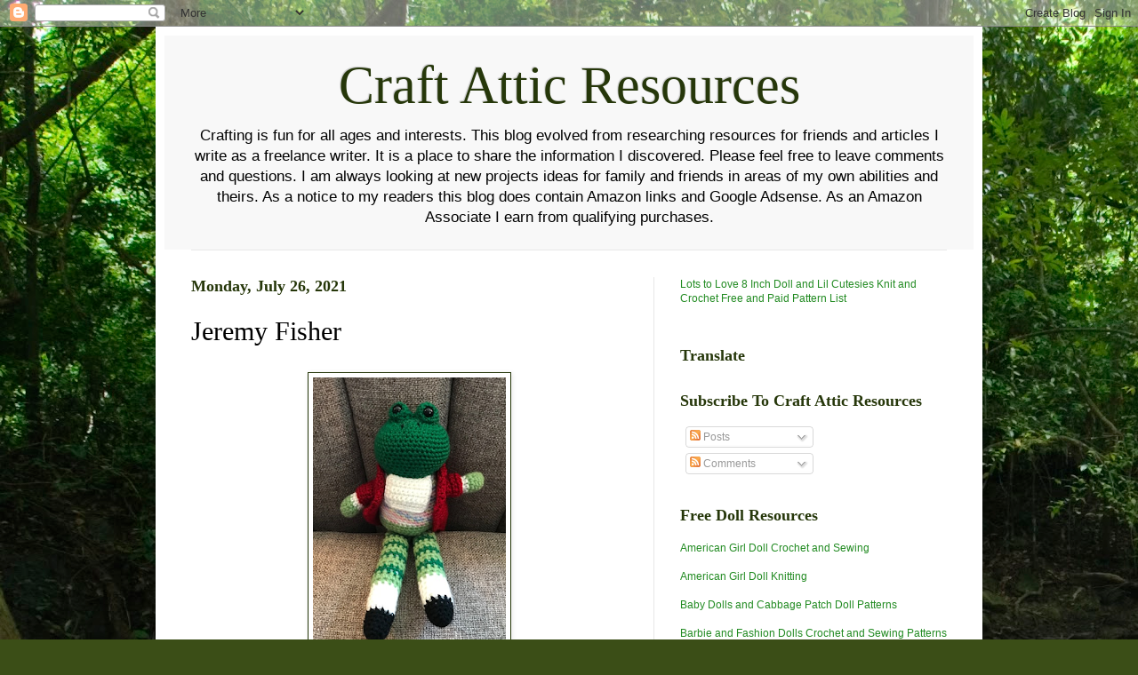

--- FILE ---
content_type: text/html; charset=UTF-8
request_url: http://craftatticresources.blogspot.com/2021/07/jeremy-fisher.html
body_size: 20249
content:
<!DOCTYPE html>
<html class='v2' dir='ltr' xmlns='http://www.w3.org/1999/xhtml' xmlns:b='http://www.google.com/2005/gml/b' xmlns:data='http://www.google.com/2005/gml/data' xmlns:expr='http://www.google.com/2005/gml/expr'>
<head>
<link href='https://www.blogger.com/static/v1/widgets/335934321-css_bundle_v2.css' rel='stylesheet' type='text/css'/>
<meta content='IE=EmulateIE7' http-equiv='X-UA-Compatible'/>
<meta content='width=1100' name='viewport'/>
<meta content='text/html; charset=UTF-8' http-equiv='Content-Type'/>
<meta content='blogger' name='generator'/>
<link href='http://craftatticresources.blogspot.com/favicon.ico' rel='icon' type='image/x-icon'/>
<link href='http://craftatticresources.blogspot.com/2021/07/jeremy-fisher.html' rel='canonical'/>
<link rel="alternate" type="application/atom+xml" title="Craft Attic Resources - Atom" href="http://craftatticresources.blogspot.com/feeds/posts/default" />
<link rel="alternate" type="application/rss+xml" title="Craft Attic Resources - RSS" href="http://craftatticresources.blogspot.com/feeds/posts/default?alt=rss" />
<link rel="service.post" type="application/atom+xml" title="Craft Attic Resources - Atom" href="https://www.blogger.com/feeds/6980152396374864335/posts/default" />

<link rel="alternate" type="application/atom+xml" title="Craft Attic Resources - Atom" href="http://craftatticresources.blogspot.com/feeds/8419202210663208232/comments/default" />
<!--Can't find substitution for tag [blog.ieCssRetrofitLinks]-->
<link href='https://blogger.googleusercontent.com/img/b/R29vZ2xl/AVvXsEiHXOzPugsCfwnSHShfMJ6uM5krK8C27F7TbEylJMGZcZiMwuxpTgAAZxsTpoVDObx5Nyc-zpkWEdasZ_LPns36bIgMRB2DU3pBc-IUli_4poRhgRXVCV0f-OrnnkRzOQ2lGQj3gDQPH-Z2/s320/Jeremy+Fisher+2021.jpg.png' rel='image_src'/>
<meta content='http://craftatticresources.blogspot.com/2021/07/jeremy-fisher.html' property='og:url'/>
<meta content='Jeremy Fisher' property='og:title'/>
<meta content='  I&#39;m continuing to add more Beatrix Potter characters and books to the October birthday pile.  Up next we have The Tale of Mr. Jeremy Fishe...' property='og:description'/>
<meta content='https://blogger.googleusercontent.com/img/b/R29vZ2xl/AVvXsEiHXOzPugsCfwnSHShfMJ6uM5krK8C27F7TbEylJMGZcZiMwuxpTgAAZxsTpoVDObx5Nyc-zpkWEdasZ_LPns36bIgMRB2DU3pBc-IUli_4poRhgRXVCV0f-OrnnkRzOQ2lGQj3gDQPH-Z2/w1200-h630-p-k-no-nu/Jeremy+Fisher+2021.jpg.png' property='og:image'/>
<title>Craft Attic Resources: Jeremy Fisher</title>
<style id='page-skin-1' type='text/css'><!--
/*
-----------------------------------------------
Blogger Template Style
Name:     Simple
Designer: Josh Peterson
URL:      www.noaesthetic.com
----------------------------------------------- */
/* Variable definitions
====================
<Variable name="keycolor" description="Main Color" type="color" default="#66bbdd"/>
<Group description="Page Text" selector=".content-inner">
<Variable name="body.font" description="Font" type="font"
default="normal normal 12px Arial, Tahoma, Helvetica, FreeSans, sans-serif"/>
<Variable name="body.text.color" description="Text Color" type="color" default="#222222"/>
</Group>
<Group description="Backgrounds" selector=".body-fauxcolumns-outer">
<Variable name="body.background.color" description="Outer Background" type="color" default="#66bbdd"/>
<Variable name="content.background.color" description="Main Background" type="color" default="#ffffff"/>
<Variable name="header.background.color" description="Header Background" type="color" default="transparent"/>
</Group>
<Group description="Links" selector=".main-outer">
<Variable name="link.color" description="Link Color" type="color" default="#2288bb"/>
<Variable name="link.visited.color" description="Visited Color" type="color" default="#888888"/>
<Variable name="link.hover.color" description="Hover Color" type="color" default="#33aaff"/>
</Group>
<Group description="Blog Title" selector=".header">
<Variable name="header.font" description="Font" type="font"
default="normal normal 60px Arial, Tahoma, Helvetica, FreeSans, sans-serif"/>
<Variable name="header.text.color" description="Title Color" type="color" default="#3399bb" />
<Variable name="description.text.color" description="Description Color" type="color"
default="#777777" />
</Group>
<Group description="Tabs Text" selector=".tabs-outer .PageList">
<Variable name="tabs.font" description="Font" type="font"
default="normal normal 14px Arial, Tahoma, Helvetica, FreeSans, sans-serif"/>
<Variable name="tabs.text.color" description="Text Color" type="color" default="#999999"/>
<Variable name="tabs.selected.text.color" description="Selected Color" type="color" default="#000000"/>
</Group>
<Group description="Tabs Background" selector=".tabs-outer .PageList">
<Variable name="tabs.background.color" description="Background Color" type="color" default="#f5f5f5"/>
<Variable name="tabs.selected.background.color" description="Selected Color" type="color" default="#eeeeee"/>
</Group>
<Group description="Post Title" selector=".post">
<Variable name="post.title.font" description="Font" type="font"
default="normal normal 22px Arial, Tahoma, Helvetica, FreeSans, sans-serif"/>
</Group>
<Group description="Post Footer" selector=".post-footer">
<Variable name="post.footer.text.color" description="Text Color" type="color" default="#666666"/>
<Variable name="post.footer.background.color" description="Background Color" type="color"
default="#f9f9f9"/>
<Variable name="post.footer.border.color" description="Shadow Color" type="color" default="#eeeeee"/>
</Group>
<Group description="Gadgets" selector=".sidebar .widget">
<Variable name="widget.title.font" description="Title Font" type="font"
default="normal bold 11px Arial, Tahoma, Helvetica, FreeSans, sans-serif"/>
<Variable name="widget.title.text.color" description="Title Color" type="color" default="#000000"/>
<Variable name="widget.alternate.text.color" description="Alternate Color" type="color" default="#999999"/>
</Group>
<Group description="Images" selector=".main-inner">
<Variable name="image.background.color" description="Background Color" type="color" default="#ffffff"/>
<Variable name="image.border.color" description="Border Color" type="color" default="#eeeeee"/>
<Variable name="image.text.color" description="Caption Text Color" type="color" default="#000000"/>
</Group>
<Group description="Accents" selector=".content-inner">
<Variable name="body.rule.color" description="Separator Line Color" type="color" default="#eeeeee"/>
</Group>
<Variable name="body.background" description="Body Background" type="background"
color="#a9d851" default="$(color) none repeat scroll top left"/>
<Variable name="body.background.override" description="Body Background Override" type="string" default=""/>
<Variable name="body.background.gradient.cap" description="Body Gradient Cap" type="url"
default="url(http://www.blogblog.com/1kt/simple/gradients_light.png)"/>
<Variable name="body.background.gradient.tile" description="Body Gradient Tile" type="url"
default="url(http://www.blogblog.com/1kt/simple/body_gradient_tile_light.png)"/>
<Variable name="content.background.color.selector" description="Content Background Color Selector" type="string" default=".content-inner"/>
<Variable name="content.padding" description="Content Padding" type="length" default="10px"/>
<Variable name="content.shadow.spread" description="Content Shadow Spread" type="length" default="40px"/>
<Variable name="content.shadow.spread.webkit" description="Content Shadow Spread (WebKit)" type="length" default="5px"/>
<Variable name="content.shadow.spread.ie" description="Content Shadow Spread (IE)" type="length" default="10px"/>
<Variable name="main.border.width" description="Main Border Width" type="length" default="0"/>
<Variable name="header.background.gradient" description="Header Gradient" type="url" default="none"/>
<Variable name="header.shadow.offset.left" description="Header Shadow Offset Left" type="length" default="-1px"/>
<Variable name="header.shadow.offset.top" description="Header Shadow Offset Top" type="length" default="-1px"/>
<Variable name="header.shadow.spread" description="Header Shadow Spread" type="length" default="1px"/>
<Variable name="header.border.size" description="Header Border Size" type="length" default="1px"/>
<Variable name="description.text.size" description="Description Text Size" type="string" default="140%"/>
<Variable name="tabs.margin.top" description="Tabs Margin Top" type="length" default="0" />
<Variable name="tabs.margin.side" description="Tabs Side Margin" type="length" default="30px" />
<Variable name="tabs.background.gradient" description="Tabs Background Gradient" type="url"
default="url(http://www.blogblog.com/1kt/simple/gradients_light.png)"/>
<Variable name="tabs.border.width" description="Tabs Border Width" type="length" default="1px"/>
<Variable name="tabs.bevel.border.width" description="Tabs Bevel Border Width" type="length" default="1px"/>
<Variable name="image.border.small.size" description="Image Border Small Size" type="length" default="2px"/>
<Variable name="image.border.large.size" description="Image Border Large Size" type="length" default="5px"/>
<Variable name="page.width.selector" description="Page Width Selector" type="string" default=".region-inner"/>
<Variable name="page.width" description="Page Width" type="string" default="auto"/>
<Variable name="startSide" description="Side where text starts in blog language" type="automatic" default="left"/>
<Variable name="endSide" description="Side where text ends in blog language" type="automatic" default="right"/>
*/
/* Content
----------------------------------------------- */
body {
font: normal normal 12px Verdana, Geneva, sans-serif;;
color: #000000;
background: #3B4E17 url(http://themes.googleusercontent.com/image?id=0BwVBOzw_-hbMM2NhMzhkZjgtY2E5Zi00ZjRkLTgwNWQtY2IyZGIzZWY4ODQy) no-repeat fixed top left /* Credit: sndrk (http://www.istockphoto.com/googleimages.php?id=4645078&platform=blogger) */;
padding: 0 40px 40px 40px;
}
body.mobile {
padding: 0 5px 5px;
}
html body .region-inner {
min-width: 0;
max-width: 100%;
width: auto;
}
a:link {
text-decoration:none;
color: #228B22;
}
a:visited {
text-decoration:none;
color: #228B22;
}
a:hover {
font-size: 15px;
text-decoration:underline;
color: #228B22;
}
.body-fauxcolumn-outer .fauxcolumn-inner {
background: transparent none repeat scroll top left;
_background-image: none;
}
.body-fauxcolumn-outer .cap-top {
position: absolute;
z-index: 1;
height: 400px;
width: 100%;
background: #3B4E17 url(http://themes.googleusercontent.com/image?id=0BwVBOzw_-hbMM2NhMzhkZjgtY2E5Zi00ZjRkLTgwNWQtY2IyZGIzZWY4ODQy) no-repeat fixed top left /* Credit: sndrk (http://www.istockphoto.com/googleimages.php?id=4645078&platform=blogger) */;
}
.body-fauxcolumn-outer .cap-top .cap-left {
width: 100%;
background: transparent none repeat-x scroll top left;
_background-image: none;
}
.content-outer {
-moz-box-shadow: 0 0 40px rgba(0, 0, 0, .15);
-webkit-box-shadow: 0 0 5px rgba(0, 0, 0, .15);
-goog-ms-box-shadow: 0 0 10px #333333;
box-shadow: 0 0 40px rgba(0, 0, 0, .15);
margin-bottom: 1px;
}
.content-inner {
padding: 10px;
}
.content-inner {
background-color: #ffffff;
}
/* Header
----------------------------------------------- */
.header-outer {
background: #f8f8f8 none repeat-x scroll 0 -400px;
_background-image: none;
}
.Header h1 {
font: normal normal 60px Georgia, Utopia, 'Palatino Linotype', Palatino, serif;;
color: #26370a;
text-align: center;
text-shadow: -1px -1px 1px rgba(0, 0, 0, .2);
}
.Header h1 a {
color: #26370a;
}
.Header .description {
text-align: center;
font-size: 140%;
color: #000000;
}
/* Tabs
----------------------------------------------- */
.tabs-inner .section:first-child {
border-top: 1px solid #e8e8e8;
}
.tabs-inner .section:first-child ul {
margin-top: -1px;
border-top: 1px solid #e8e8e8;
}
.tabs-inner .widget ul {
background: #efefef url(http://www.blogblog.com/1kt/simple/gradients_light.png) repeat-x scroll 0 -800px;
_background-image: none;
border-bottom: 1px solid #e8e8e8;
margin-top: 0;
margin-left: -30px;
margin-right: -30px;
}
.tabs-inner .widget li a {
display: inline-block;
padding: .6em 1em;
font: normal normal 24px Georgia, Utopia, 'Palatino Linotype', Palatino, serif;;
color: #8a8a8a;
border-left: 1px solid #ffffff;
border-right: 1px solid #e8e8e8;
}
.tabs-inner .widget li:first-child a {
border-left: none;
}
.tabs-inner .widget li.selected a, .tabs-inner .widget li a:hover {
color: #000000;
background-color: #e8e8e8;
text-decoration: none;
}
/* Columns
----------------------------------------------- */
.main-outer {
border-top: 0 solid #e8e8e8;
}
.fauxcolumn-left-outer .fauxcolumn-inner {
border-right: 1px solid #e8e8e8;
}
.fauxcolumn-right-outer .fauxcolumn-inner {
border-left: 1px solid #e8e8e8;
}
/* Headings
----------------------------------------------- */
h2 {
margin: 0 0 1em 0;
font: normal bold 18px Georgia, Utopia, 'Palatino Linotype', Palatino, serif;;
color: #26370a;
}
/* Widgets
----------------------------------------------- */
.widget .zippy {
color: #8a8a8a;
text-shadow: 2px 2px 1px rgba(0, 0, 0, .1);
}
/* Posts
----------------------------------------------- */
.post {
margin: 0 0 25px 0;
}
h3.post-title, .comments h4 {
font: normal normal 30px Georgia, Utopia, 'Palatino Linotype', Palatino, serif;;
margin: .75em 0 0;
}
.post-body {
font-size: 110%;
line-height: 1.4;
position: relative;
}
.post-body img, .post-body .tr-caption-container, .Profile img, .Image img,
.BlogList .item-thumbnail img {
padding: 2px;
background: #ffffff;
border: 1px solid #26370a;
-moz-box-shadow: 1px 1px 5px rgba(0, 0, 0, .1);
-webkit-box-shadow: 1px 1px 5px rgba(0, 0, 0, .1);
box-shadow: 1px 1px 5px rgba(0, 0, 0, .1);
}
.post-body img, .post-body .tr-caption-container {
padding: 5px;
}
.post-body .tr-caption-container {
color: #26370a;
}
.post-body .tr-caption-container img {
padding: 0;
background: transparent;
border: none;
-moz-box-shadow: 0 0 0 rgba(0, 0, 0, .1);
-webkit-box-shadow: 0 0 0 rgba(0, 0, 0, .1);
box-shadow: 0 0 0 rgba(0, 0, 0, .1);
}
.post-header {
margin: 0 0 1.5em;
line-height: 1.6;
font-size: 90%;
}
.post-footer {
margin: 20px -2px 0;
padding: 5px 10px;
color: #343434;
background-color: #efefef;
border-bottom: 1px solid #e8e8e8;
line-height: 1.6;
font-size: 90%;
}
#comments .comment-author {
padding-top: 1.5em;
border-top: 1px solid #e8e8e8;
background-position: 0 1.5em;
}
#comments .comment-author:first-child {
padding-top: 0;
border-top: none;
}
.avatar-image-container {
margin: .2em 0 0;
}
#comments .avatar-image-container img {
border: 1px solid #26370a;
}
/* Accents
---------------------------------------------- */
.section-columns td.columns-cell {
border-left: 1px solid #e8e8e8;
}

--></style>
<style id='template-skin-1' type='text/css'><!--
body {
min-width: 930px;
}
.content-outer, .content-fauxcolumn-outer, .region-inner {
min-width: 930px;
max-width: 930px;
_width: 930px;
}
.main-inner .columns {
padding-left: 0;
padding-right: 360px;
}
.main-inner .fauxcolumn-center-outer {
left: 0;
right: 360px;
/* IE6 does not respect left and right together */
_width: expression(this.parentNode.offsetWidth -
parseInt("0") -
parseInt("360px") + 'px');
}
.main-inner .fauxcolumn-left-outer {
width: 0;
}
.main-inner .fauxcolumn-right-outer {
width: 360px;
}
.main-inner .column-left-outer {
width: 0;
right: 100%;
margin-left: -0;
}
.main-inner .column-right-outer {
width: 360px;
margin-right: -360px;
}
#layout {
min-width: 0;
}
#layout .content-outer {
min-width: 0;
width: 800px;
}
#layout .region-inner {
min-width: 0;
width: auto;
}
--></style>
<link href='https://www.blogger.com/dyn-css/authorization.css?targetBlogID=6980152396374864335&amp;zx=632de9f9-ed4a-4166-b795-9bb7c905ae19' media='none' onload='if(media!=&#39;all&#39;)media=&#39;all&#39;' rel='stylesheet'/><noscript><link href='https://www.blogger.com/dyn-css/authorization.css?targetBlogID=6980152396374864335&amp;zx=632de9f9-ed4a-4166-b795-9bb7c905ae19' rel='stylesheet'/></noscript>
<meta name='google-adsense-platform-account' content='ca-host-pub-1556223355139109'/>
<meta name='google-adsense-platform-domain' content='blogspot.com'/>

<!-- data-ad-client=ca-pub-4890206508539906 -->

</head>
<body class='loading'>
<div class='navbar section' id='navbar'><div class='widget Navbar' data-version='1' id='Navbar1'><script type="text/javascript">
    function setAttributeOnload(object, attribute, val) {
      if(window.addEventListener) {
        window.addEventListener('load',
          function(){ object[attribute] = val; }, false);
      } else {
        window.attachEvent('onload', function(){ object[attribute] = val; });
      }
    }
  </script>
<div id="navbar-iframe-container"></div>
<script type="text/javascript" src="https://apis.google.com/js/platform.js"></script>
<script type="text/javascript">
      gapi.load("gapi.iframes:gapi.iframes.style.bubble", function() {
        if (gapi.iframes && gapi.iframes.getContext) {
          gapi.iframes.getContext().openChild({
              url: 'https://www.blogger.com/navbar/6980152396374864335?po\x3d8419202210663208232\x26origin\x3dhttp://craftatticresources.blogspot.com',
              where: document.getElementById("navbar-iframe-container"),
              id: "navbar-iframe"
          });
        }
      });
    </script><script type="text/javascript">
(function() {
var script = document.createElement('script');
script.type = 'text/javascript';
script.src = '//pagead2.googlesyndication.com/pagead/js/google_top_exp.js';
var head = document.getElementsByTagName('head')[0];
if (head) {
head.appendChild(script);
}})();
</script>
</div></div>
<div class='body-fauxcolumns'>
<div class='fauxcolumn-outer body-fauxcolumn-outer'>
<div class='cap-top'>
<div class='cap-left'></div>
<div class='cap-right'></div>
</div>
<div class='fauxborder-left'>
<div class='fauxborder-right'></div>
<div class='fauxcolumn-inner'>
</div>
</div>
<div class='cap-bottom'>
<div class='cap-left'></div>
<div class='cap-right'></div>
</div>
</div>
</div>
<div class='content'>
<div class='content-fauxcolumns'>
<div class='fauxcolumn-outer content-fauxcolumn-outer'>
<div class='cap-top'>
<div class='cap-left'></div>
<div class='cap-right'></div>
</div>
<div class='fauxborder-left'>
<div class='fauxborder-right'></div>
<div class='fauxcolumn-inner'>
</div>
</div>
<div class='cap-bottom'>
<div class='cap-left'></div>
<div class='cap-right'></div>
</div>
</div>
</div>
<div class='content-outer'>
<div class='content-cap-top cap-top'>
<div class='cap-left'></div>
<div class='cap-right'></div>
</div>
<div class='fauxborder-left content-fauxborder-left'>
<div class='fauxborder-right content-fauxborder-right'></div>
<div class='content-inner'>
<header>
<div class='header-outer'>
<div class='header-cap-top cap-top'>
<div class='cap-left'></div>
<div class='cap-right'></div>
</div>
<div class='fauxborder-left header-fauxborder-left'>
<div class='fauxborder-right header-fauxborder-right'></div>
<div class='region-inner header-inner'>
<div class='header section' id='header'><div class='widget Header' data-version='1' id='Header1'>
<div id='header-inner'>
<div class='titlewrapper'>
<h1 class='title'>
<a href='http://craftatticresources.blogspot.com/'>
Craft Attic Resources
</a>
</h1>
</div>
<div class='descriptionwrapper'>
<p class='description'><span>Crafting is fun for all ages and interests.  This blog evolved from researching resources for friends and articles I write as a freelance writer.  It is a place to share the information I discovered.  Please feel free to leave comments and questions.  I am always looking at new projects ideas for family and friends in areas of my own abilities and theirs.

As a notice to my readers this blog does contain Amazon links and Google Adsense. As an Amazon Associate I earn from qualifying purchases.</span></p>
</div>
</div>
</div></div>
</div>
</div>
<div class='header-cap-bottom cap-bottom'>
<div class='cap-left'></div>
<div class='cap-right'></div>
</div>
</div>
</header>
<div class='tabs-outer'>
<div class='tabs-cap-top cap-top'>
<div class='cap-left'></div>
<div class='cap-right'></div>
</div>
<div class='fauxborder-left tabs-fauxborder-left'>
<div class='fauxborder-right tabs-fauxborder-right'></div>
<div class='region-inner tabs-inner'>
<div class='tabs no-items section' id='crosscol'></div>
<div class='tabs no-items section' id='crosscol-overflow'></div>
</div>
</div>
<div class='tabs-cap-bottom cap-bottom'>
<div class='cap-left'></div>
<div class='cap-right'></div>
</div>
</div>
<div class='main-outer'>
<div class='main-cap-top cap-top'>
<div class='cap-left'></div>
<div class='cap-right'></div>
</div>
<div class='fauxborder-left main-fauxborder-left'>
<div class='fauxborder-right main-fauxborder-right'></div>
<div class='region-inner main-inner'>
<div class='columns fauxcolumns'>
<div class='fauxcolumn-outer fauxcolumn-center-outer'>
<div class='cap-top'>
<div class='cap-left'></div>
<div class='cap-right'></div>
</div>
<div class='fauxborder-left'>
<div class='fauxborder-right'></div>
<div class='fauxcolumn-inner'>
</div>
</div>
<div class='cap-bottom'>
<div class='cap-left'></div>
<div class='cap-right'></div>
</div>
</div>
<div class='fauxcolumn-outer fauxcolumn-left-outer'>
<div class='cap-top'>
<div class='cap-left'></div>
<div class='cap-right'></div>
</div>
<div class='fauxborder-left'>
<div class='fauxborder-right'></div>
<div class='fauxcolumn-inner'>
</div>
</div>
<div class='cap-bottom'>
<div class='cap-left'></div>
<div class='cap-right'></div>
</div>
</div>
<div class='fauxcolumn-outer fauxcolumn-right-outer'>
<div class='cap-top'>
<div class='cap-left'></div>
<div class='cap-right'></div>
</div>
<div class='fauxborder-left'>
<div class='fauxborder-right'></div>
<div class='fauxcolumn-inner'>
</div>
</div>
<div class='cap-bottom'>
<div class='cap-left'></div>
<div class='cap-right'></div>
</div>
</div>
<!-- corrects IE6 width calculation -->
<div class='columns-inner'>
<div class='column-center-outer'>
<div class='column-center-inner'>
<div class='main section' id='main'><div class='widget Blog' data-version='1' id='Blog1'>
<div class='blog-posts hfeed'>

          <div class="date-outer">
        
<h2 class='date-header'><span>Monday, July 26, 2021</span></h2>

          <div class="date-posts">
        
<div class='post-outer'>
<div class='post hentry'>
<a name='8419202210663208232'></a>
<h3 class='post-title entry-title'>
Jeremy Fisher
</h3>
<div class='post-header'>
<div class='post-header-line-1'></div>
</div>
<div class='post-body entry-content'>
<div class="separator" style="clear: both;"><a href="https://blogger.googleusercontent.com/img/b/R29vZ2xl/AVvXsEiHXOzPugsCfwnSHShfMJ6uM5krK8C27F7TbEylJMGZcZiMwuxpTgAAZxsTpoVDObx5Nyc-zpkWEdasZ_LPns36bIgMRB2DU3pBc-IUli_4poRhgRXVCV0f-OrnnkRzOQ2lGQj3gDQPH-Z2/s554/Jeremy+Fisher+2021.jpg.png" style="display: block; padding: 1em 0; text-align: center; "><img alt="" border="0" data-original-height="554" data-original-width="376" height="320" src="https://blogger.googleusercontent.com/img/b/R29vZ2xl/AVvXsEiHXOzPugsCfwnSHShfMJ6uM5krK8C27F7TbEylJMGZcZiMwuxpTgAAZxsTpoVDObx5Nyc-zpkWEdasZ_LPns36bIgMRB2DU3pBc-IUli_4poRhgRXVCV0f-OrnnkRzOQ2lGQj3gDQPH-Z2/s320/Jeremy+Fisher+2021.jpg.png"/></a></div><br /><br />

I'm continuing to add more Beatrix Potter characters and books to the October birthday pile.  Up next we have <a href="https://www.amazon.com/gp/product/0723247765/ref=as_li_tl?ie=UTF8&amp;camp=1789&amp;creative=9325&amp;creativeASIN=0723247765&amp;linkCode=as2&amp;tag=sorthrlifsles-20&amp;linkId=a9899ad18d0d51089a6507f83e7fc7c0" target="_blank">The Tale of Mr. Jeremy Fisher. </a>

<div class="separator" style="clear: both;"><a href="https://blogger.googleusercontent.com/img/b/R29vZ2xl/AVvXsEj1RzLKkFZO57kyu-2PvZCM6gVb-lU509ahz7HsdxGeBOT-ky-RfLtmAa4kPzMu1bMatTmZwy_35sbsd8WhhD7I1OJnjGnoIf8sh7K0MOtJpo_ZQPSuNemTZl2zNosi-CaowzsuzpFRfy0W/s474/Jeremy+Fishera+2021.jpg.png" style="display: block; padding: 1em 0; text-align: center; "><img alt="" border="0" data-original-height="474" data-original-width="341" height="320" src="https://blogger.googleusercontent.com/img/b/R29vZ2xl/AVvXsEj1RzLKkFZO57kyu-2PvZCM6gVb-lU509ahz7HsdxGeBOT-ky-RfLtmAa4kPzMu1bMatTmZwy_35sbsd8WhhD7I1OJnjGnoIf8sh7K0MOtJpo_ZQPSuNemTZl2zNosi-CaowzsuzpFRfy0W/s320/Jeremy+Fishera+2021.jpg.png"/></a></div><br /><br />This pattern is part of the supplement from Simply Crochet issue 110.  You can purchase this edition of the digital magazine <a href="https://www.ravelry.com/patterns/sources/simply-crochet-issue-110" target="_blank">here</a>.

<div class="separator" style="clear: both;"><a href="https://blogger.googleusercontent.com/img/b/R29vZ2xl/AVvXsEjFATjNyLjuZVRQyGAYE2bN_qO9X-4xZGekA4PduWJZBcYr3bPziU-h2gRMdupNSUF6NfjvK5yvJlcUXg4JeQth2xxPr5rMoDVouGA95FNlsdsBqCwTk0J9xuRcpK-TWm1gFAGu14tkPKgR/s498/Jeremy+Fisherb+2021.jpg.png" style="display: block; padding: 1em 0; text-align: center; "><img alt="" border="0" data-original-height="498" data-original-width="350" height="320" src="https://blogger.googleusercontent.com/img/b/R29vZ2xl/AVvXsEjFATjNyLjuZVRQyGAYE2bN_qO9X-4xZGekA4PduWJZBcYr3bPziU-h2gRMdupNSUF6NfjvK5yvJlcUXg4JeQth2xxPr5rMoDVouGA95FNlsdsBqCwTk0J9xuRcpK-TWm1gFAGu14tkPKgR/s320/Jeremy+Fisherb+2021.jpg.png"/></a></div><br /><br />I've gotten used to looking for yarn substitutes first because I've been trying to keep my amis smaller than many of the suggested sizes and secondly in this case the UK yarns aren't always readily available here in the US.<br /><br />

It is also a great chance for me to work through my stash rather than buying more yarn.  For this project I used a combination of Hobby Lobby's acrylic sport yarn and A.C. Moore's now discontinued house sport brand to get the colors I needed for the project.  I used a D hook for all items except the coat.  I started with the D but found the coat was too small.  The coat had a much better fit when made with the sport yarn and an F hook.<br /><br />

<iframe style="width:120px;height:240px;" marginwidth="0" marginheight="0" scrolling="no" frameborder="0" src="//ws-na.amazon-adsystem.com/widgets/q?ServiceVersion=20070822&OneJS=1&Operation=GetAdHtml&MarketPlace=US&source=ac&ref=tf_til&ad_type=product_link&tracking_id=sorthrlifsles-20&marketplace=amazon&amp;region=US&placement=B0992L288W&asins=B0992L288W&linkId=42ae04b7117d39ffdbed54973dd2e471&show_border=true&link_opens_in_new_window=true&price_color=333333&title_color=0066c0&bg_color=ffffff">
    </iframe>
<div style='clear: both;'></div>
</div>
<div class='post-footer'>
<div class='post-footer-line post-footer-line-1'><span class='post-author vcard'>
Posted by
<span class='fn'>Sheltie Times</span>
</span>
<span class='post-timestamp'>
at
<a class='timestamp-link' href='http://craftatticresources.blogspot.com/2021/07/jeremy-fisher.html' rel='bookmark' title='permanent link'><abbr class='published' title='2021-07-26T00:30:00-04:00'>12:30&#8239;AM</abbr></a>
</span>
<span class='post-comment-link'>
</span>
<span class='post-icons'>
<span class='item-action'>
<a href='https://www.blogger.com/email-post/6980152396374864335/8419202210663208232' title='Email Post'>
<img alt='' class='icon-action' height='13' src='http://img1.blogblog.com/img/icon18_email.gif' width='18'/>
</a>
</span>
</span>
<span class='post-backlinks post-comment-link'>
</span>
</div>
<div class='post-footer-line post-footer-line-2'><span class='post-labels'>
Labels:
<a href='http://craftatticresources.blogspot.com/search/label/Beatrix%20Potter%20Crochet' rel='tag'>Beatrix Potter Crochet</a>,
<a href='http://craftatticresources.blogspot.com/search/label/Crochet%20Beatrix%20Potter' rel='tag'>Crochet Beatrix Potter</a>,
<a href='http://craftatticresources.blogspot.com/search/label/Crochet%20Children%27s%20books' rel='tag'>Crochet Children&#39;s books</a>,
<a href='http://craftatticresources.blogspot.com/search/label/Crochet%20Children%27s%20Literature' rel='tag'>Crochet Children&#39;s Literature</a>,
<a href='http://craftatticresources.blogspot.com/search/label/Crochet%20Jeremy%20Fisher' rel='tag'>Crochet Jeremy Fisher</a>,
<a href='http://craftatticresources.blogspot.com/search/label/Jeremy%20Fisher' rel='tag'>Jeremy Fisher</a>,
<a href='http://craftatticresources.blogspot.com/search/label/October%20Birthday%202021' rel='tag'>October Birthday 2021</a>,
<a href='http://craftatticresources.blogspot.com/search/label/Simply%20Crochet' rel='tag'>Simply Crochet</a>,
<a href='http://craftatticresources.blogspot.com/search/label/Simply%20Crochet%20Issue%20110' rel='tag'>Simply Crochet Issue 110</a>
</span>
</div>
<div class='post-footer-line post-footer-line-3'><span class='post-location'>
</span>
</div>
</div>
</div>
<div class='comments' id='comments'>
<a name='comments'></a>
<h4>3 comments:</h4>
<div id='Blog1_comments-block-wrapper'>
<dl class='avatar-comment-indent' id='comments-block'>
<dt class='comment-author ' id='c3813357411907687572'>
<a name='c3813357411907687572'></a>
<div class="avatar-image-container avatar-stock"><span dir="ltr"><a href="https://www.blogger.com/profile/13911667428856165902" target="" rel="nofollow" onclick="" class="avatar-hovercard" id="av-3813357411907687572-13911667428856165902"><img src="//www.blogger.com/img/blogger_logo_round_35.png" width="35" height="35" alt="" title="Lydia C. Lee">

</a></span></div>
<a href='https://www.blogger.com/profile/13911667428856165902' rel='nofollow'>Lydia C. Lee</a>
said...
</dt>
<dd class='comment-body' id='Blog1_cmt-3813357411907687572'>
<p>
I loved Jeremy Fisher as a kid! #WWOAt
</p>
</dd>
<dd class='comment-footer'>
<span class='comment-timestamp'>
<a href='http://craftatticresources.blogspot.com/2021/07/jeremy-fisher.html?showComment=1627334439181#c3813357411907687572' title='comment permalink'>
July 26, 2021 at 5:20&#8239;PM
</a>
<span class='item-control blog-admin pid-1094172467'>
<a class='comment-delete' href='https://www.blogger.com/comment/delete/6980152396374864335/3813357411907687572' title='Delete Comment'>
<img src='https://resources.blogblog.com/img/icon_delete13.gif'/>
</a>
</span>
</span>
</dd>
<dt class='comment-author ' id='c4989036825163769874'>
<a name='c4989036825163769874'></a>
<div class="avatar-image-container vcard"><span dir="ltr"><a href="https://www.blogger.com/profile/12539776267618413398" target="" rel="nofollow" onclick="" class="avatar-hovercard" id="av-4989036825163769874-12539776267618413398"><img src="https://resources.blogblog.com/img/blank.gif" width="35" height="35" class="delayLoad" style="display: none;" longdesc="//blogger.googleusercontent.com/img/b/R29vZ2xl/AVvXsEi51K4UIz7TtPTAOIyV8w97zk6t451XPidahPpZ4j_4KniPQLJq3dP83fnt_hKPnUk9hngWSWxHJK0WeeoASz3wJDOgTjsyLb9gdKLg7Nq-AqO4256fo2VLZ144eL6tSyU/s45-c/*" alt="" title="Louise">

<noscript><img src="//blogger.googleusercontent.com/img/b/R29vZ2xl/AVvXsEi51K4UIz7TtPTAOIyV8w97zk6t451XPidahPpZ4j_4KniPQLJq3dP83fnt_hKPnUk9hngWSWxHJK0WeeoASz3wJDOgTjsyLb9gdKLg7Nq-AqO4256fo2VLZ144eL6tSyU/s45-c/*" width="35" height="35" class="photo" alt=""></noscript></a></span></div>
<a href='https://www.blogger.com/profile/12539776267618413398' rel='nofollow'>Louise</a>
said...
</dt>
<dd class='comment-body' id='Blog1_cmt-4989036825163769874'>
<p>
I love Jeremy Fisher and your crocheted version is adorable. #MMBC
</p>
</dd>
<dd class='comment-footer'>
<span class='comment-timestamp'>
<a href='http://craftatticresources.blogspot.com/2021/07/jeremy-fisher.html?showComment=1627481940720#c4989036825163769874' title='comment permalink'>
July 28, 2021 at 10:19&#8239;AM
</a>
<span class='item-control blog-admin pid-237193437'>
<a class='comment-delete' href='https://www.blogger.com/comment/delete/6980152396374864335/4989036825163769874' title='Delete Comment'>
<img src='https://resources.blogblog.com/img/icon_delete13.gif'/>
</a>
</span>
</span>
</dd>
<dt class='comment-author ' id='c7246121393450399590'>
<a name='c7246121393450399590'></a>
<div class="avatar-image-container avatar-stock"><span dir="ltr"><a href="https://www.blogger.com/profile/16696429194100855064" target="" rel="nofollow" onclick="" class="avatar-hovercard" id="av-7246121393450399590-16696429194100855064"><img src="//www.blogger.com/img/blogger_logo_round_35.png" width="35" height="35" alt="" title="Jayne">

</a></span></div>
<a href='https://www.blogger.com/profile/16696429194100855064' rel='nofollow'>Jayne</a>
said...
</dt>
<dd class='comment-body' id='Blog1_cmt-7246121393450399590'>
<p>
This is just too cute! Another lovely crochet project. :)
</p>
</dd>
<dd class='comment-footer'>
<span class='comment-timestamp'>
<a href='http://craftatticresources.blogspot.com/2021/07/jeremy-fisher.html?showComment=1627744081237#c7246121393450399590' title='comment permalink'>
July 31, 2021 at 11:08&#8239;AM
</a>
<span class='item-control blog-admin pid-1664017395'>
<a class='comment-delete' href='https://www.blogger.com/comment/delete/6980152396374864335/7246121393450399590' title='Delete Comment'>
<img src='https://resources.blogblog.com/img/icon_delete13.gif'/>
</a>
</span>
</span>
</dd>
</dl>
</div>
<p class='comment-footer'>
<a href='https://www.blogger.com/comment/fullpage/post/6980152396374864335/8419202210663208232' onclick=''>Post a Comment</a>
</p>
</div>
</div>

        </div></div>
      
</div>
<div class='blog-pager' id='blog-pager'>
<span id='blog-pager-newer-link'>
<a class='blog-pager-newer-link' href='http://craftatticresources.blogspot.com/2021/07/summer-birthday-presents.html' id='Blog1_blog-pager-newer-link' title='Newer Post'>Newer Post</a>
</span>
<span id='blog-pager-older-link'>
<a class='blog-pager-older-link' href='http://craftatticresources.blogspot.com/2021/07/bottle-carrier.html' id='Blog1_blog-pager-older-link' title='Older Post'>Older Post</a>
</span>
<a class='home-link' href='http://craftatticresources.blogspot.com/'>Home</a>
</div>
<div class='clear'></div>
<div class='post-feeds'>
<div class='feed-links'>
Subscribe to:
<a class='feed-link' href='http://craftatticresources.blogspot.com/feeds/8419202210663208232/comments/default' target='_blank' type='application/atom+xml'>Post Comments (Atom)</a>
</div>
</div>
</div><div class='widget BlogSearch' data-version='1' id='BlogSearch1'>
<h2 class='title'>Search This Blog</h2>
<div class='widget-content'>
<div id='BlogSearch1_form'>
<form action='http://craftatticresources.blogspot.com/search' class='gsc-search-box' target='_top'>
<table cellpadding='0' cellspacing='0' class='gsc-search-box'>
<tbody>
<tr>
<td class='gsc-input'>
<input autocomplete='off' class='gsc-input' name='q' size='10' title='search' type='text' value=''/>
</td>
<td class='gsc-search-button'>
<input class='gsc-search-button' title='search' type='submit' value='Search'/>
</td>
</tr>
</tbody>
</table>
</form>
</div>
</div>
<div class='clear'></div>
</div><div class='widget BlogArchive' data-version='1' id='BlogArchive1'>
<h2>Blog Archive</h2>
<div class='widget-content'>
<div id='ArchiveList'>
<div id='BlogArchive1_ArchiveList'>
<ul class='hierarchy'>
<li class='archivedate collapsed'>
<a class='toggle' href='javascript:void(0)'>
<span class='zippy'>

        &#9658;&#160;
      
</span>
</a>
<a class='post-count-link' href='http://craftatticresources.blogspot.com/2026/'>
2026
</a>
<span class='post-count' dir='ltr'>(17)</span>
<ul class='hierarchy'>
<li class='archivedate collapsed'>
<a class='toggle' href='javascript:void(0)'>
<span class='zippy'>

        &#9658;&#160;
      
</span>
</a>
<a class='post-count-link' href='http://craftatticresources.blogspot.com/2026/01/'>
January
</a>
<span class='post-count' dir='ltr'>(17)</span>
</li>
</ul>
</li>
</ul>
<ul class='hierarchy'>
<li class='archivedate collapsed'>
<a class='toggle' href='javascript:void(0)'>
<span class='zippy'>

        &#9658;&#160;
      
</span>
</a>
<a class='post-count-link' href='http://craftatticresources.blogspot.com/2025/'>
2025
</a>
<span class='post-count' dir='ltr'>(184)</span>
<ul class='hierarchy'>
<li class='archivedate collapsed'>
<a class='toggle' href='javascript:void(0)'>
<span class='zippy'>

        &#9658;&#160;
      
</span>
</a>
<a class='post-count-link' href='http://craftatticresources.blogspot.com/2025/12/'>
December
</a>
<span class='post-count' dir='ltr'>(21)</span>
</li>
</ul>
<ul class='hierarchy'>
<li class='archivedate collapsed'>
<a class='toggle' href='javascript:void(0)'>
<span class='zippy'>

        &#9658;&#160;
      
</span>
</a>
<a class='post-count-link' href='http://craftatticresources.blogspot.com/2025/11/'>
November
</a>
<span class='post-count' dir='ltr'>(20)</span>
</li>
</ul>
<ul class='hierarchy'>
<li class='archivedate collapsed'>
<a class='toggle' href='javascript:void(0)'>
<span class='zippy'>

        &#9658;&#160;
      
</span>
</a>
<a class='post-count-link' href='http://craftatticresources.blogspot.com/2025/10/'>
October
</a>
<span class='post-count' dir='ltr'>(15)</span>
</li>
</ul>
<ul class='hierarchy'>
<li class='archivedate collapsed'>
<a class='toggle' href='javascript:void(0)'>
<span class='zippy'>

        &#9658;&#160;
      
</span>
</a>
<a class='post-count-link' href='http://craftatticresources.blogspot.com/2025/07/'>
July
</a>
<span class='post-count' dir='ltr'>(11)</span>
</li>
</ul>
<ul class='hierarchy'>
<li class='archivedate collapsed'>
<a class='toggle' href='javascript:void(0)'>
<span class='zippy'>

        &#9658;&#160;
      
</span>
</a>
<a class='post-count-link' href='http://craftatticresources.blogspot.com/2025/06/'>
June
</a>
<span class='post-count' dir='ltr'>(19)</span>
</li>
</ul>
<ul class='hierarchy'>
<li class='archivedate collapsed'>
<a class='toggle' href='javascript:void(0)'>
<span class='zippy'>

        &#9658;&#160;
      
</span>
</a>
<a class='post-count-link' href='http://craftatticresources.blogspot.com/2025/05/'>
May
</a>
<span class='post-count' dir='ltr'>(19)</span>
</li>
</ul>
<ul class='hierarchy'>
<li class='archivedate collapsed'>
<a class='toggle' href='javascript:void(0)'>
<span class='zippy'>

        &#9658;&#160;
      
</span>
</a>
<a class='post-count-link' href='http://craftatticresources.blogspot.com/2025/04/'>
April
</a>
<span class='post-count' dir='ltr'>(22)</span>
</li>
</ul>
<ul class='hierarchy'>
<li class='archivedate collapsed'>
<a class='toggle' href='javascript:void(0)'>
<span class='zippy'>

        &#9658;&#160;
      
</span>
</a>
<a class='post-count-link' href='http://craftatticresources.blogspot.com/2025/03/'>
March
</a>
<span class='post-count' dir='ltr'>(16)</span>
</li>
</ul>
<ul class='hierarchy'>
<li class='archivedate collapsed'>
<a class='toggle' href='javascript:void(0)'>
<span class='zippy'>

        &#9658;&#160;
      
</span>
</a>
<a class='post-count-link' href='http://craftatticresources.blogspot.com/2025/02/'>
February
</a>
<span class='post-count' dir='ltr'>(20)</span>
</li>
</ul>
<ul class='hierarchy'>
<li class='archivedate collapsed'>
<a class='toggle' href='javascript:void(0)'>
<span class='zippy'>

        &#9658;&#160;
      
</span>
</a>
<a class='post-count-link' href='http://craftatticresources.blogspot.com/2025/01/'>
January
</a>
<span class='post-count' dir='ltr'>(21)</span>
</li>
</ul>
</li>
</ul>
<ul class='hierarchy'>
<li class='archivedate collapsed'>
<a class='toggle' href='javascript:void(0)'>
<span class='zippy'>

        &#9658;&#160;
      
</span>
</a>
<a class='post-count-link' href='http://craftatticresources.blogspot.com/2024/'>
2024
</a>
<span class='post-count' dir='ltr'>(140)</span>
<ul class='hierarchy'>
<li class='archivedate collapsed'>
<a class='toggle' href='javascript:void(0)'>
<span class='zippy'>

        &#9658;&#160;
      
</span>
</a>
<a class='post-count-link' href='http://craftatticresources.blogspot.com/2024/12/'>
December
</a>
<span class='post-count' dir='ltr'>(15)</span>
</li>
</ul>
<ul class='hierarchy'>
<li class='archivedate collapsed'>
<a class='toggle' href='javascript:void(0)'>
<span class='zippy'>

        &#9658;&#160;
      
</span>
</a>
<a class='post-count-link' href='http://craftatticresources.blogspot.com/2024/11/'>
November
</a>
<span class='post-count' dir='ltr'>(4)</span>
</li>
</ul>
<ul class='hierarchy'>
<li class='archivedate collapsed'>
<a class='toggle' href='javascript:void(0)'>
<span class='zippy'>

        &#9658;&#160;
      
</span>
</a>
<a class='post-count-link' href='http://craftatticresources.blogspot.com/2024/10/'>
October
</a>
<span class='post-count' dir='ltr'>(1)</span>
</li>
</ul>
<ul class='hierarchy'>
<li class='archivedate collapsed'>
<a class='toggle' href='javascript:void(0)'>
<span class='zippy'>

        &#9658;&#160;
      
</span>
</a>
<a class='post-count-link' href='http://craftatticresources.blogspot.com/2024/09/'>
September
</a>
<span class='post-count' dir='ltr'>(5)</span>
</li>
</ul>
<ul class='hierarchy'>
<li class='archivedate collapsed'>
<a class='toggle' href='javascript:void(0)'>
<span class='zippy'>

        &#9658;&#160;
      
</span>
</a>
<a class='post-count-link' href='http://craftatticresources.blogspot.com/2024/08/'>
August
</a>
<span class='post-count' dir='ltr'>(8)</span>
</li>
</ul>
<ul class='hierarchy'>
<li class='archivedate collapsed'>
<a class='toggle' href='javascript:void(0)'>
<span class='zippy'>

        &#9658;&#160;
      
</span>
</a>
<a class='post-count-link' href='http://craftatticresources.blogspot.com/2024/07/'>
July
</a>
<span class='post-count' dir='ltr'>(4)</span>
</li>
</ul>
<ul class='hierarchy'>
<li class='archivedate collapsed'>
<a class='toggle' href='javascript:void(0)'>
<span class='zippy'>

        &#9658;&#160;
      
</span>
</a>
<a class='post-count-link' href='http://craftatticresources.blogspot.com/2024/06/'>
June
</a>
<span class='post-count' dir='ltr'>(12)</span>
</li>
</ul>
<ul class='hierarchy'>
<li class='archivedate collapsed'>
<a class='toggle' href='javascript:void(0)'>
<span class='zippy'>

        &#9658;&#160;
      
</span>
</a>
<a class='post-count-link' href='http://craftatticresources.blogspot.com/2024/05/'>
May
</a>
<span class='post-count' dir='ltr'>(21)</span>
</li>
</ul>
<ul class='hierarchy'>
<li class='archivedate collapsed'>
<a class='toggle' href='javascript:void(0)'>
<span class='zippy'>

        &#9658;&#160;
      
</span>
</a>
<a class='post-count-link' href='http://craftatticresources.blogspot.com/2024/04/'>
April
</a>
<span class='post-count' dir='ltr'>(17)</span>
</li>
</ul>
<ul class='hierarchy'>
<li class='archivedate collapsed'>
<a class='toggle' href='javascript:void(0)'>
<span class='zippy'>

        &#9658;&#160;
      
</span>
</a>
<a class='post-count-link' href='http://craftatticresources.blogspot.com/2024/03/'>
March
</a>
<span class='post-count' dir='ltr'>(17)</span>
</li>
</ul>
<ul class='hierarchy'>
<li class='archivedate collapsed'>
<a class='toggle' href='javascript:void(0)'>
<span class='zippy'>

        &#9658;&#160;
      
</span>
</a>
<a class='post-count-link' href='http://craftatticresources.blogspot.com/2024/02/'>
February
</a>
<span class='post-count' dir='ltr'>(14)</span>
</li>
</ul>
<ul class='hierarchy'>
<li class='archivedate collapsed'>
<a class='toggle' href='javascript:void(0)'>
<span class='zippy'>

        &#9658;&#160;
      
</span>
</a>
<a class='post-count-link' href='http://craftatticresources.blogspot.com/2024/01/'>
January
</a>
<span class='post-count' dir='ltr'>(22)</span>
</li>
</ul>
</li>
</ul>
<ul class='hierarchy'>
<li class='archivedate collapsed'>
<a class='toggle' href='javascript:void(0)'>
<span class='zippy'>

        &#9658;&#160;
      
</span>
</a>
<a class='post-count-link' href='http://craftatticresources.blogspot.com/2023/'>
2023
</a>
<span class='post-count' dir='ltr'>(138)</span>
<ul class='hierarchy'>
<li class='archivedate collapsed'>
<a class='toggle' href='javascript:void(0)'>
<span class='zippy'>

        &#9658;&#160;
      
</span>
</a>
<a class='post-count-link' href='http://craftatticresources.blogspot.com/2023/12/'>
December
</a>
<span class='post-count' dir='ltr'>(19)</span>
</li>
</ul>
<ul class='hierarchy'>
<li class='archivedate collapsed'>
<a class='toggle' href='javascript:void(0)'>
<span class='zippy'>

        &#9658;&#160;
      
</span>
</a>
<a class='post-count-link' href='http://craftatticresources.blogspot.com/2023/11/'>
November
</a>
<span class='post-count' dir='ltr'>(8)</span>
</li>
</ul>
<ul class='hierarchy'>
<li class='archivedate collapsed'>
<a class='toggle' href='javascript:void(0)'>
<span class='zippy'>

        &#9658;&#160;
      
</span>
</a>
<a class='post-count-link' href='http://craftatticresources.blogspot.com/2023/10/'>
October
</a>
<span class='post-count' dir='ltr'>(13)</span>
</li>
</ul>
<ul class='hierarchy'>
<li class='archivedate collapsed'>
<a class='toggle' href='javascript:void(0)'>
<span class='zippy'>

        &#9658;&#160;
      
</span>
</a>
<a class='post-count-link' href='http://craftatticresources.blogspot.com/2023/09/'>
September
</a>
<span class='post-count' dir='ltr'>(12)</span>
</li>
</ul>
<ul class='hierarchy'>
<li class='archivedate collapsed'>
<a class='toggle' href='javascript:void(0)'>
<span class='zippy'>

        &#9658;&#160;
      
</span>
</a>
<a class='post-count-link' href='http://craftatticresources.blogspot.com/2023/08/'>
August
</a>
<span class='post-count' dir='ltr'>(18)</span>
</li>
</ul>
<ul class='hierarchy'>
<li class='archivedate collapsed'>
<a class='toggle' href='javascript:void(0)'>
<span class='zippy'>

        &#9658;&#160;
      
</span>
</a>
<a class='post-count-link' href='http://craftatticresources.blogspot.com/2023/05/'>
May
</a>
<span class='post-count' dir='ltr'>(5)</span>
</li>
</ul>
<ul class='hierarchy'>
<li class='archivedate collapsed'>
<a class='toggle' href='javascript:void(0)'>
<span class='zippy'>

        &#9658;&#160;
      
</span>
</a>
<a class='post-count-link' href='http://craftatticresources.blogspot.com/2023/04/'>
April
</a>
<span class='post-count' dir='ltr'>(5)</span>
</li>
</ul>
<ul class='hierarchy'>
<li class='archivedate collapsed'>
<a class='toggle' href='javascript:void(0)'>
<span class='zippy'>

        &#9658;&#160;
      
</span>
</a>
<a class='post-count-link' href='http://craftatticresources.blogspot.com/2023/03/'>
March
</a>
<span class='post-count' dir='ltr'>(16)</span>
</li>
</ul>
<ul class='hierarchy'>
<li class='archivedate collapsed'>
<a class='toggle' href='javascript:void(0)'>
<span class='zippy'>

        &#9658;&#160;
      
</span>
</a>
<a class='post-count-link' href='http://craftatticresources.blogspot.com/2023/02/'>
February
</a>
<span class='post-count' dir='ltr'>(20)</span>
</li>
</ul>
<ul class='hierarchy'>
<li class='archivedate collapsed'>
<a class='toggle' href='javascript:void(0)'>
<span class='zippy'>

        &#9658;&#160;
      
</span>
</a>
<a class='post-count-link' href='http://craftatticresources.blogspot.com/2023/01/'>
January
</a>
<span class='post-count' dir='ltr'>(22)</span>
</li>
</ul>
</li>
</ul>
<ul class='hierarchy'>
<li class='archivedate collapsed'>
<a class='toggle' href='javascript:void(0)'>
<span class='zippy'>

        &#9658;&#160;
      
</span>
</a>
<a class='post-count-link' href='http://craftatticresources.blogspot.com/2022/'>
2022
</a>
<span class='post-count' dir='ltr'>(112)</span>
<ul class='hierarchy'>
<li class='archivedate collapsed'>
<a class='toggle' href='javascript:void(0)'>
<span class='zippy'>

        &#9658;&#160;
      
</span>
</a>
<a class='post-count-link' href='http://craftatticresources.blogspot.com/2022/12/'>
December
</a>
<span class='post-count' dir='ltr'>(9)</span>
</li>
</ul>
<ul class='hierarchy'>
<li class='archivedate collapsed'>
<a class='toggle' href='javascript:void(0)'>
<span class='zippy'>

        &#9658;&#160;
      
</span>
</a>
<a class='post-count-link' href='http://craftatticresources.blogspot.com/2022/11/'>
November
</a>
<span class='post-count' dir='ltr'>(6)</span>
</li>
</ul>
<ul class='hierarchy'>
<li class='archivedate collapsed'>
<a class='toggle' href='javascript:void(0)'>
<span class='zippy'>

        &#9658;&#160;
      
</span>
</a>
<a class='post-count-link' href='http://craftatticresources.blogspot.com/2022/10/'>
October
</a>
<span class='post-count' dir='ltr'>(6)</span>
</li>
</ul>
<ul class='hierarchy'>
<li class='archivedate collapsed'>
<a class='toggle' href='javascript:void(0)'>
<span class='zippy'>

        &#9658;&#160;
      
</span>
</a>
<a class='post-count-link' href='http://craftatticresources.blogspot.com/2022/09/'>
September
</a>
<span class='post-count' dir='ltr'>(6)</span>
</li>
</ul>
<ul class='hierarchy'>
<li class='archivedate collapsed'>
<a class='toggle' href='javascript:void(0)'>
<span class='zippy'>

        &#9658;&#160;
      
</span>
</a>
<a class='post-count-link' href='http://craftatticresources.blogspot.com/2022/08/'>
August
</a>
<span class='post-count' dir='ltr'>(1)</span>
</li>
</ul>
<ul class='hierarchy'>
<li class='archivedate collapsed'>
<a class='toggle' href='javascript:void(0)'>
<span class='zippy'>

        &#9658;&#160;
      
</span>
</a>
<a class='post-count-link' href='http://craftatticresources.blogspot.com/2022/07/'>
July
</a>
<span class='post-count' dir='ltr'>(11)</span>
</li>
</ul>
<ul class='hierarchy'>
<li class='archivedate collapsed'>
<a class='toggle' href='javascript:void(0)'>
<span class='zippy'>

        &#9658;&#160;
      
</span>
</a>
<a class='post-count-link' href='http://craftatticresources.blogspot.com/2022/06/'>
June
</a>
<span class='post-count' dir='ltr'>(19)</span>
</li>
</ul>
<ul class='hierarchy'>
<li class='archivedate collapsed'>
<a class='toggle' href='javascript:void(0)'>
<span class='zippy'>

        &#9658;&#160;
      
</span>
</a>
<a class='post-count-link' href='http://craftatticresources.blogspot.com/2022/03/'>
March
</a>
<span class='post-count' dir='ltr'>(13)</span>
</li>
</ul>
<ul class='hierarchy'>
<li class='archivedate collapsed'>
<a class='toggle' href='javascript:void(0)'>
<span class='zippy'>

        &#9658;&#160;
      
</span>
</a>
<a class='post-count-link' href='http://craftatticresources.blogspot.com/2022/02/'>
February
</a>
<span class='post-count' dir='ltr'>(20)</span>
</li>
</ul>
<ul class='hierarchy'>
<li class='archivedate collapsed'>
<a class='toggle' href='javascript:void(0)'>
<span class='zippy'>

        &#9658;&#160;
      
</span>
</a>
<a class='post-count-link' href='http://craftatticresources.blogspot.com/2022/01/'>
January
</a>
<span class='post-count' dir='ltr'>(21)</span>
</li>
</ul>
</li>
</ul>
<ul class='hierarchy'>
<li class='archivedate expanded'>
<a class='toggle' href='javascript:void(0)'>
<span class='zippy toggle-open'>

        &#9660;&#160;
      
</span>
</a>
<a class='post-count-link' href='http://craftatticresources.blogspot.com/2021/'>
2021
</a>
<span class='post-count' dir='ltr'>(202)</span>
<ul class='hierarchy'>
<li class='archivedate collapsed'>
<a class='toggle' href='javascript:void(0)'>
<span class='zippy'>

        &#9658;&#160;
      
</span>
</a>
<a class='post-count-link' href='http://craftatticresources.blogspot.com/2021/12/'>
December
</a>
<span class='post-count' dir='ltr'>(4)</span>
</li>
</ul>
<ul class='hierarchy'>
<li class='archivedate collapsed'>
<a class='toggle' href='javascript:void(0)'>
<span class='zippy'>

        &#9658;&#160;
      
</span>
</a>
<a class='post-count-link' href='http://craftatticresources.blogspot.com/2021/11/'>
November
</a>
<span class='post-count' dir='ltr'>(18)</span>
</li>
</ul>
<ul class='hierarchy'>
<li class='archivedate collapsed'>
<a class='toggle' href='javascript:void(0)'>
<span class='zippy'>

        &#9658;&#160;
      
</span>
</a>
<a class='post-count-link' href='http://craftatticresources.blogspot.com/2021/10/'>
October
</a>
<span class='post-count' dir='ltr'>(20)</span>
</li>
</ul>
<ul class='hierarchy'>
<li class='archivedate collapsed'>
<a class='toggle' href='javascript:void(0)'>
<span class='zippy'>

        &#9658;&#160;
      
</span>
</a>
<a class='post-count-link' href='http://craftatticresources.blogspot.com/2021/09/'>
September
</a>
<span class='post-count' dir='ltr'>(20)</span>
</li>
</ul>
<ul class='hierarchy'>
<li class='archivedate collapsed'>
<a class='toggle' href='javascript:void(0)'>
<span class='zippy'>

        &#9658;&#160;
      
</span>
</a>
<a class='post-count-link' href='http://craftatticresources.blogspot.com/2021/08/'>
August
</a>
<span class='post-count' dir='ltr'>(13)</span>
</li>
</ul>
<ul class='hierarchy'>
<li class='archivedate expanded'>
<a class='toggle' href='javascript:void(0)'>
<span class='zippy toggle-open'>

        &#9660;&#160;
      
</span>
</a>
<a class='post-count-link' href='http://craftatticresources.blogspot.com/2021/07/'>
July
</a>
<span class='post-count' dir='ltr'>(12)</span>
<ul class='posts'>
<li><a href='http://craftatticresources.blogspot.com/2021/07/summer-birthday-presents.html'>Summer Birthday Presents</a></li>
<li><a href='http://craftatticresources.blogspot.com/2021/07/jeremy-fisher.html'>Jeremy Fisher</a></li>
<li><a href='http://craftatticresources.blogspot.com/2021/07/bottle-carrier.html'>Bottle Carrier</a></li>
<li><a href='http://craftatticresources.blogspot.com/2021/07/pumpkin-man.html'>Pumpkin Man</a></li>
<li><a href='http://craftatticresources.blogspot.com/2021/07/monkey-finger-puppet-blue-overalls.html'>Monkey Finger Puppet Blue Overalls</a></li>
<li><a href='http://craftatticresources.blogspot.com/2021/07/bewitching-sloth.html'>Bewitching Sloth</a></li>
<li><a href='http://craftatticresources.blogspot.com/2021/07/lil-cutesies-variegated-set.html'>Lil Cutesies Variegated Set</a></li>
<li><a href='http://craftatticresources.blogspot.com/2021/07/squirrel-nutkin.html'>Squirrel Nutkin</a></li>
<li><a href='http://craftatticresources.blogspot.com/2021/07/monkey-finger-puppet-yellow-overalls.html'>Monkey Finger Puppet Yellow Overalls</a></li>
<li><a href='http://craftatticresources.blogspot.com/2021/07/orca.html'>Orca</a></li>
<li><a href='http://craftatticresources.blogspot.com/2021/07/narwhal.html'>Narwhal</a></li>
<li><a href='http://craftatticresources.blogspot.com/2021/07/my-life-chevron-skirt-and-summer-blouse.html'>My Life Chevron Skirt and Summer Blouse</a></li>
</ul>
</li>
</ul>
<ul class='hierarchy'>
<li class='archivedate collapsed'>
<a class='toggle' href='javascript:void(0)'>
<span class='zippy'>

        &#9658;&#160;
      
</span>
</a>
<a class='post-count-link' href='http://craftatticresources.blogspot.com/2021/06/'>
June
</a>
<span class='post-count' dir='ltr'>(16)</span>
</li>
</ul>
<ul class='hierarchy'>
<li class='archivedate collapsed'>
<a class='toggle' href='javascript:void(0)'>
<span class='zippy'>

        &#9658;&#160;
      
</span>
</a>
<a class='post-count-link' href='http://craftatticresources.blogspot.com/2021/05/'>
May
</a>
<span class='post-count' dir='ltr'>(15)</span>
</li>
</ul>
<ul class='hierarchy'>
<li class='archivedate collapsed'>
<a class='toggle' href='javascript:void(0)'>
<span class='zippy'>

        &#9658;&#160;
      
</span>
</a>
<a class='post-count-link' href='http://craftatticresources.blogspot.com/2021/04/'>
April
</a>
<span class='post-count' dir='ltr'>(23)</span>
</li>
</ul>
<ul class='hierarchy'>
<li class='archivedate collapsed'>
<a class='toggle' href='javascript:void(0)'>
<span class='zippy'>

        &#9658;&#160;
      
</span>
</a>
<a class='post-count-link' href='http://craftatticresources.blogspot.com/2021/03/'>
March
</a>
<span class='post-count' dir='ltr'>(19)</span>
</li>
</ul>
<ul class='hierarchy'>
<li class='archivedate collapsed'>
<a class='toggle' href='javascript:void(0)'>
<span class='zippy'>

        &#9658;&#160;
      
</span>
</a>
<a class='post-count-link' href='http://craftatticresources.blogspot.com/2021/02/'>
February
</a>
<span class='post-count' dir='ltr'>(21)</span>
</li>
</ul>
<ul class='hierarchy'>
<li class='archivedate collapsed'>
<a class='toggle' href='javascript:void(0)'>
<span class='zippy'>

        &#9658;&#160;
      
</span>
</a>
<a class='post-count-link' href='http://craftatticresources.blogspot.com/2021/01/'>
January
</a>
<span class='post-count' dir='ltr'>(21)</span>
</li>
</ul>
</li>
</ul>
<ul class='hierarchy'>
<li class='archivedate collapsed'>
<a class='toggle' href='javascript:void(0)'>
<span class='zippy'>

        &#9658;&#160;
      
</span>
</a>
<a class='post-count-link' href='http://craftatticresources.blogspot.com/2020/'>
2020
</a>
<span class='post-count' dir='ltr'>(193)</span>
<ul class='hierarchy'>
<li class='archivedate collapsed'>
<a class='toggle' href='javascript:void(0)'>
<span class='zippy'>

        &#9658;&#160;
      
</span>
</a>
<a class='post-count-link' href='http://craftatticresources.blogspot.com/2020/12/'>
December
</a>
<span class='post-count' dir='ltr'>(17)</span>
</li>
</ul>
<ul class='hierarchy'>
<li class='archivedate collapsed'>
<a class='toggle' href='javascript:void(0)'>
<span class='zippy'>

        &#9658;&#160;
      
</span>
</a>
<a class='post-count-link' href='http://craftatticresources.blogspot.com/2020/11/'>
November
</a>
<span class='post-count' dir='ltr'>(21)</span>
</li>
</ul>
<ul class='hierarchy'>
<li class='archivedate collapsed'>
<a class='toggle' href='javascript:void(0)'>
<span class='zippy'>

        &#9658;&#160;
      
</span>
</a>
<a class='post-count-link' href='http://craftatticresources.blogspot.com/2020/10/'>
October
</a>
<span class='post-count' dir='ltr'>(22)</span>
</li>
</ul>
<ul class='hierarchy'>
<li class='archivedate collapsed'>
<a class='toggle' href='javascript:void(0)'>
<span class='zippy'>

        &#9658;&#160;
      
</span>
</a>
<a class='post-count-link' href='http://craftatticresources.blogspot.com/2020/09/'>
September
</a>
<span class='post-count' dir='ltr'>(17)</span>
</li>
</ul>
<ul class='hierarchy'>
<li class='archivedate collapsed'>
<a class='toggle' href='javascript:void(0)'>
<span class='zippy'>

        &#9658;&#160;
      
</span>
</a>
<a class='post-count-link' href='http://craftatticresources.blogspot.com/2020/08/'>
August
</a>
<span class='post-count' dir='ltr'>(21)</span>
</li>
</ul>
<ul class='hierarchy'>
<li class='archivedate collapsed'>
<a class='toggle' href='javascript:void(0)'>
<span class='zippy'>

        &#9658;&#160;
      
</span>
</a>
<a class='post-count-link' href='http://craftatticresources.blogspot.com/2020/06/'>
June
</a>
<span class='post-count' dir='ltr'>(10)</span>
</li>
</ul>
<ul class='hierarchy'>
<li class='archivedate collapsed'>
<a class='toggle' href='javascript:void(0)'>
<span class='zippy'>

        &#9658;&#160;
      
</span>
</a>
<a class='post-count-link' href='http://craftatticresources.blogspot.com/2020/05/'>
May
</a>
<span class='post-count' dir='ltr'>(16)</span>
</li>
</ul>
<ul class='hierarchy'>
<li class='archivedate collapsed'>
<a class='toggle' href='javascript:void(0)'>
<span class='zippy'>

        &#9658;&#160;
      
</span>
</a>
<a class='post-count-link' href='http://craftatticresources.blogspot.com/2020/04/'>
April
</a>
<span class='post-count' dir='ltr'>(8)</span>
</li>
</ul>
<ul class='hierarchy'>
<li class='archivedate collapsed'>
<a class='toggle' href='javascript:void(0)'>
<span class='zippy'>

        &#9658;&#160;
      
</span>
</a>
<a class='post-count-link' href='http://craftatticresources.blogspot.com/2020/03/'>
March
</a>
<span class='post-count' dir='ltr'>(21)</span>
</li>
</ul>
<ul class='hierarchy'>
<li class='archivedate collapsed'>
<a class='toggle' href='javascript:void(0)'>
<span class='zippy'>

        &#9658;&#160;
      
</span>
</a>
<a class='post-count-link' href='http://craftatticresources.blogspot.com/2020/02/'>
February
</a>
<span class='post-count' dir='ltr'>(20)</span>
</li>
</ul>
<ul class='hierarchy'>
<li class='archivedate collapsed'>
<a class='toggle' href='javascript:void(0)'>
<span class='zippy'>

        &#9658;&#160;
      
</span>
</a>
<a class='post-count-link' href='http://craftatticresources.blogspot.com/2020/01/'>
January
</a>
<span class='post-count' dir='ltr'>(20)</span>
</li>
</ul>
</li>
</ul>
<ul class='hierarchy'>
<li class='archivedate collapsed'>
<a class='toggle' href='javascript:void(0)'>
<span class='zippy'>

        &#9658;&#160;
      
</span>
</a>
<a class='post-count-link' href='http://craftatticresources.blogspot.com/2019/'>
2019
</a>
<span class='post-count' dir='ltr'>(60)</span>
<ul class='hierarchy'>
<li class='archivedate collapsed'>
<a class='toggle' href='javascript:void(0)'>
<span class='zippy'>

        &#9658;&#160;
      
</span>
</a>
<a class='post-count-link' href='http://craftatticresources.blogspot.com/2019/12/'>
December
</a>
<span class='post-count' dir='ltr'>(17)</span>
</li>
</ul>
<ul class='hierarchy'>
<li class='archivedate collapsed'>
<a class='toggle' href='javascript:void(0)'>
<span class='zippy'>

        &#9658;&#160;
      
</span>
</a>
<a class='post-count-link' href='http://craftatticresources.blogspot.com/2019/11/'>
November
</a>
<span class='post-count' dir='ltr'>(15)</span>
</li>
</ul>
<ul class='hierarchy'>
<li class='archivedate collapsed'>
<a class='toggle' href='javascript:void(0)'>
<span class='zippy'>

        &#9658;&#160;
      
</span>
</a>
<a class='post-count-link' href='http://craftatticresources.blogspot.com/2019/10/'>
October
</a>
<span class='post-count' dir='ltr'>(4)</span>
</li>
</ul>
<ul class='hierarchy'>
<li class='archivedate collapsed'>
<a class='toggle' href='javascript:void(0)'>
<span class='zippy'>

        &#9658;&#160;
      
</span>
</a>
<a class='post-count-link' href='http://craftatticresources.blogspot.com/2019/09/'>
September
</a>
<span class='post-count' dir='ltr'>(7)</span>
</li>
</ul>
<ul class='hierarchy'>
<li class='archivedate collapsed'>
<a class='toggle' href='javascript:void(0)'>
<span class='zippy'>

        &#9658;&#160;
      
</span>
</a>
<a class='post-count-link' href='http://craftatticresources.blogspot.com/2019/04/'>
April
</a>
<span class='post-count' dir='ltr'>(6)</span>
</li>
</ul>
<ul class='hierarchy'>
<li class='archivedate collapsed'>
<a class='toggle' href='javascript:void(0)'>
<span class='zippy'>

        &#9658;&#160;
      
</span>
</a>
<a class='post-count-link' href='http://craftatticresources.blogspot.com/2019/02/'>
February
</a>
<span class='post-count' dir='ltr'>(6)</span>
</li>
</ul>
<ul class='hierarchy'>
<li class='archivedate collapsed'>
<a class='toggle' href='javascript:void(0)'>
<span class='zippy'>

        &#9658;&#160;
      
</span>
</a>
<a class='post-count-link' href='http://craftatticresources.blogspot.com/2019/01/'>
January
</a>
<span class='post-count' dir='ltr'>(5)</span>
</li>
</ul>
</li>
</ul>
<ul class='hierarchy'>
<li class='archivedate collapsed'>
<a class='toggle' href='javascript:void(0)'>
<span class='zippy'>

        &#9658;&#160;
      
</span>
</a>
<a class='post-count-link' href='http://craftatticresources.blogspot.com/2018/'>
2018
</a>
<span class='post-count' dir='ltr'>(90)</span>
<ul class='hierarchy'>
<li class='archivedate collapsed'>
<a class='toggle' href='javascript:void(0)'>
<span class='zippy'>

        &#9658;&#160;
      
</span>
</a>
<a class='post-count-link' href='http://craftatticresources.blogspot.com/2018/12/'>
December
</a>
<span class='post-count' dir='ltr'>(10)</span>
</li>
</ul>
<ul class='hierarchy'>
<li class='archivedate collapsed'>
<a class='toggle' href='javascript:void(0)'>
<span class='zippy'>

        &#9658;&#160;
      
</span>
</a>
<a class='post-count-link' href='http://craftatticresources.blogspot.com/2018/11/'>
November
</a>
<span class='post-count' dir='ltr'>(3)</span>
</li>
</ul>
<ul class='hierarchy'>
<li class='archivedate collapsed'>
<a class='toggle' href='javascript:void(0)'>
<span class='zippy'>

        &#9658;&#160;
      
</span>
</a>
<a class='post-count-link' href='http://craftatticresources.blogspot.com/2018/10/'>
October
</a>
<span class='post-count' dir='ltr'>(3)</span>
</li>
</ul>
<ul class='hierarchy'>
<li class='archivedate collapsed'>
<a class='toggle' href='javascript:void(0)'>
<span class='zippy'>

        &#9658;&#160;
      
</span>
</a>
<a class='post-count-link' href='http://craftatticresources.blogspot.com/2018/09/'>
September
</a>
<span class='post-count' dir='ltr'>(3)</span>
</li>
</ul>
<ul class='hierarchy'>
<li class='archivedate collapsed'>
<a class='toggle' href='javascript:void(0)'>
<span class='zippy'>

        &#9658;&#160;
      
</span>
</a>
<a class='post-count-link' href='http://craftatticresources.blogspot.com/2018/08/'>
August
</a>
<span class='post-count' dir='ltr'>(10)</span>
</li>
</ul>
<ul class='hierarchy'>
<li class='archivedate collapsed'>
<a class='toggle' href='javascript:void(0)'>
<span class='zippy'>

        &#9658;&#160;
      
</span>
</a>
<a class='post-count-link' href='http://craftatticresources.blogspot.com/2018/07/'>
July
</a>
<span class='post-count' dir='ltr'>(4)</span>
</li>
</ul>
<ul class='hierarchy'>
<li class='archivedate collapsed'>
<a class='toggle' href='javascript:void(0)'>
<span class='zippy'>

        &#9658;&#160;
      
</span>
</a>
<a class='post-count-link' href='http://craftatticresources.blogspot.com/2018/06/'>
June
</a>
<span class='post-count' dir='ltr'>(5)</span>
</li>
</ul>
<ul class='hierarchy'>
<li class='archivedate collapsed'>
<a class='toggle' href='javascript:void(0)'>
<span class='zippy'>

        &#9658;&#160;
      
</span>
</a>
<a class='post-count-link' href='http://craftatticresources.blogspot.com/2018/05/'>
May
</a>
<span class='post-count' dir='ltr'>(1)</span>
</li>
</ul>
<ul class='hierarchy'>
<li class='archivedate collapsed'>
<a class='toggle' href='javascript:void(0)'>
<span class='zippy'>

        &#9658;&#160;
      
</span>
</a>
<a class='post-count-link' href='http://craftatticresources.blogspot.com/2018/04/'>
April
</a>
<span class='post-count' dir='ltr'>(4)</span>
</li>
</ul>
<ul class='hierarchy'>
<li class='archivedate collapsed'>
<a class='toggle' href='javascript:void(0)'>
<span class='zippy'>

        &#9658;&#160;
      
</span>
</a>
<a class='post-count-link' href='http://craftatticresources.blogspot.com/2018/03/'>
March
</a>
<span class='post-count' dir='ltr'>(15)</span>
</li>
</ul>
<ul class='hierarchy'>
<li class='archivedate collapsed'>
<a class='toggle' href='javascript:void(0)'>
<span class='zippy'>

        &#9658;&#160;
      
</span>
</a>
<a class='post-count-link' href='http://craftatticresources.blogspot.com/2018/02/'>
February
</a>
<span class='post-count' dir='ltr'>(19)</span>
</li>
</ul>
<ul class='hierarchy'>
<li class='archivedate collapsed'>
<a class='toggle' href='javascript:void(0)'>
<span class='zippy'>

        &#9658;&#160;
      
</span>
</a>
<a class='post-count-link' href='http://craftatticresources.blogspot.com/2018/01/'>
January
</a>
<span class='post-count' dir='ltr'>(13)</span>
</li>
</ul>
</li>
</ul>
<ul class='hierarchy'>
<li class='archivedate collapsed'>
<a class='toggle' href='javascript:void(0)'>
<span class='zippy'>

        &#9658;&#160;
      
</span>
</a>
<a class='post-count-link' href='http://craftatticresources.blogspot.com/2017/'>
2017
</a>
<span class='post-count' dir='ltr'>(20)</span>
<ul class='hierarchy'>
<li class='archivedate collapsed'>
<a class='toggle' href='javascript:void(0)'>
<span class='zippy'>

        &#9658;&#160;
      
</span>
</a>
<a class='post-count-link' href='http://craftatticresources.blogspot.com/2017/12/'>
December
</a>
<span class='post-count' dir='ltr'>(20)</span>
</li>
</ul>
</li>
</ul>
<ul class='hierarchy'>
<li class='archivedate collapsed'>
<a class='toggle' href='javascript:void(0)'>
<span class='zippy'>

        &#9658;&#160;
      
</span>
</a>
<a class='post-count-link' href='http://craftatticresources.blogspot.com/2016/'>
2016
</a>
<span class='post-count' dir='ltr'>(51)</span>
<ul class='hierarchy'>
<li class='archivedate collapsed'>
<a class='toggle' href='javascript:void(0)'>
<span class='zippy'>

        &#9658;&#160;
      
</span>
</a>
<a class='post-count-link' href='http://craftatticresources.blogspot.com/2016/12/'>
December
</a>
<span class='post-count' dir='ltr'>(1)</span>
</li>
</ul>
<ul class='hierarchy'>
<li class='archivedate collapsed'>
<a class='toggle' href='javascript:void(0)'>
<span class='zippy'>

        &#9658;&#160;
      
</span>
</a>
<a class='post-count-link' href='http://craftatticresources.blogspot.com/2016/09/'>
September
</a>
<span class='post-count' dir='ltr'>(3)</span>
</li>
</ul>
<ul class='hierarchy'>
<li class='archivedate collapsed'>
<a class='toggle' href='javascript:void(0)'>
<span class='zippy'>

        &#9658;&#160;
      
</span>
</a>
<a class='post-count-link' href='http://craftatticresources.blogspot.com/2016/08/'>
August
</a>
<span class='post-count' dir='ltr'>(5)</span>
</li>
</ul>
<ul class='hierarchy'>
<li class='archivedate collapsed'>
<a class='toggle' href='javascript:void(0)'>
<span class='zippy'>

        &#9658;&#160;
      
</span>
</a>
<a class='post-count-link' href='http://craftatticresources.blogspot.com/2016/05/'>
May
</a>
<span class='post-count' dir='ltr'>(4)</span>
</li>
</ul>
<ul class='hierarchy'>
<li class='archivedate collapsed'>
<a class='toggle' href='javascript:void(0)'>
<span class='zippy'>

        &#9658;&#160;
      
</span>
</a>
<a class='post-count-link' href='http://craftatticresources.blogspot.com/2016/04/'>
April
</a>
<span class='post-count' dir='ltr'>(5)</span>
</li>
</ul>
<ul class='hierarchy'>
<li class='archivedate collapsed'>
<a class='toggle' href='javascript:void(0)'>
<span class='zippy'>

        &#9658;&#160;
      
</span>
</a>
<a class='post-count-link' href='http://craftatticresources.blogspot.com/2016/03/'>
March
</a>
<span class='post-count' dir='ltr'>(5)</span>
</li>
</ul>
<ul class='hierarchy'>
<li class='archivedate collapsed'>
<a class='toggle' href='javascript:void(0)'>
<span class='zippy'>

        &#9658;&#160;
      
</span>
</a>
<a class='post-count-link' href='http://craftatticresources.blogspot.com/2016/02/'>
February
</a>
<span class='post-count' dir='ltr'>(18)</span>
</li>
</ul>
<ul class='hierarchy'>
<li class='archivedate collapsed'>
<a class='toggle' href='javascript:void(0)'>
<span class='zippy'>

        &#9658;&#160;
      
</span>
</a>
<a class='post-count-link' href='http://craftatticresources.blogspot.com/2016/01/'>
January
</a>
<span class='post-count' dir='ltr'>(10)</span>
</li>
</ul>
</li>
</ul>
<ul class='hierarchy'>
<li class='archivedate collapsed'>
<a class='toggle' href='javascript:void(0)'>
<span class='zippy'>

        &#9658;&#160;
      
</span>
</a>
<a class='post-count-link' href='http://craftatticresources.blogspot.com/2015/'>
2015
</a>
<span class='post-count' dir='ltr'>(55)</span>
<ul class='hierarchy'>
<li class='archivedate collapsed'>
<a class='toggle' href='javascript:void(0)'>
<span class='zippy'>

        &#9658;&#160;
      
</span>
</a>
<a class='post-count-link' href='http://craftatticresources.blogspot.com/2015/12/'>
December
</a>
<span class='post-count' dir='ltr'>(10)</span>
</li>
</ul>
<ul class='hierarchy'>
<li class='archivedate collapsed'>
<a class='toggle' href='javascript:void(0)'>
<span class='zippy'>

        &#9658;&#160;
      
</span>
</a>
<a class='post-count-link' href='http://craftatticresources.blogspot.com/2015/10/'>
October
</a>
<span class='post-count' dir='ltr'>(4)</span>
</li>
</ul>
<ul class='hierarchy'>
<li class='archivedate collapsed'>
<a class='toggle' href='javascript:void(0)'>
<span class='zippy'>

        &#9658;&#160;
      
</span>
</a>
<a class='post-count-link' href='http://craftatticresources.blogspot.com/2015/09/'>
September
</a>
<span class='post-count' dir='ltr'>(11)</span>
</li>
</ul>
<ul class='hierarchy'>
<li class='archivedate collapsed'>
<a class='toggle' href='javascript:void(0)'>
<span class='zippy'>

        &#9658;&#160;
      
</span>
</a>
<a class='post-count-link' href='http://craftatticresources.blogspot.com/2015/08/'>
August
</a>
<span class='post-count' dir='ltr'>(9)</span>
</li>
</ul>
<ul class='hierarchy'>
<li class='archivedate collapsed'>
<a class='toggle' href='javascript:void(0)'>
<span class='zippy'>

        &#9658;&#160;
      
</span>
</a>
<a class='post-count-link' href='http://craftatticresources.blogspot.com/2015/07/'>
July
</a>
<span class='post-count' dir='ltr'>(8)</span>
</li>
</ul>
<ul class='hierarchy'>
<li class='archivedate collapsed'>
<a class='toggle' href='javascript:void(0)'>
<span class='zippy'>

        &#9658;&#160;
      
</span>
</a>
<a class='post-count-link' href='http://craftatticresources.blogspot.com/2015/05/'>
May
</a>
<span class='post-count' dir='ltr'>(1)</span>
</li>
</ul>
<ul class='hierarchy'>
<li class='archivedate collapsed'>
<a class='toggle' href='javascript:void(0)'>
<span class='zippy'>

        &#9658;&#160;
      
</span>
</a>
<a class='post-count-link' href='http://craftatticresources.blogspot.com/2015/02/'>
February
</a>
<span class='post-count' dir='ltr'>(5)</span>
</li>
</ul>
<ul class='hierarchy'>
<li class='archivedate collapsed'>
<a class='toggle' href='javascript:void(0)'>
<span class='zippy'>

        &#9658;&#160;
      
</span>
</a>
<a class='post-count-link' href='http://craftatticresources.blogspot.com/2015/01/'>
January
</a>
<span class='post-count' dir='ltr'>(7)</span>
</li>
</ul>
</li>
</ul>
<ul class='hierarchy'>
<li class='archivedate collapsed'>
<a class='toggle' href='javascript:void(0)'>
<span class='zippy'>

        &#9658;&#160;
      
</span>
</a>
<a class='post-count-link' href='http://craftatticresources.blogspot.com/2014/'>
2014
</a>
<span class='post-count' dir='ltr'>(90)</span>
<ul class='hierarchy'>
<li class='archivedate collapsed'>
<a class='toggle' href='javascript:void(0)'>
<span class='zippy'>

        &#9658;&#160;
      
</span>
</a>
<a class='post-count-link' href='http://craftatticresources.blogspot.com/2014/12/'>
December
</a>
<span class='post-count' dir='ltr'>(10)</span>
</li>
</ul>
<ul class='hierarchy'>
<li class='archivedate collapsed'>
<a class='toggle' href='javascript:void(0)'>
<span class='zippy'>

        &#9658;&#160;
      
</span>
</a>
<a class='post-count-link' href='http://craftatticresources.blogspot.com/2014/11/'>
November
</a>
<span class='post-count' dir='ltr'>(7)</span>
</li>
</ul>
<ul class='hierarchy'>
<li class='archivedate collapsed'>
<a class='toggle' href='javascript:void(0)'>
<span class='zippy'>

        &#9658;&#160;
      
</span>
</a>
<a class='post-count-link' href='http://craftatticresources.blogspot.com/2014/10/'>
October
</a>
<span class='post-count' dir='ltr'>(2)</span>
</li>
</ul>
<ul class='hierarchy'>
<li class='archivedate collapsed'>
<a class='toggle' href='javascript:void(0)'>
<span class='zippy'>

        &#9658;&#160;
      
</span>
</a>
<a class='post-count-link' href='http://craftatticresources.blogspot.com/2014/08/'>
August
</a>
<span class='post-count' dir='ltr'>(3)</span>
</li>
</ul>
<ul class='hierarchy'>
<li class='archivedate collapsed'>
<a class='toggle' href='javascript:void(0)'>
<span class='zippy'>

        &#9658;&#160;
      
</span>
</a>
<a class='post-count-link' href='http://craftatticresources.blogspot.com/2014/07/'>
July
</a>
<span class='post-count' dir='ltr'>(4)</span>
</li>
</ul>
<ul class='hierarchy'>
<li class='archivedate collapsed'>
<a class='toggle' href='javascript:void(0)'>
<span class='zippy'>

        &#9658;&#160;
      
</span>
</a>
<a class='post-count-link' href='http://craftatticresources.blogspot.com/2014/06/'>
June
</a>
<span class='post-count' dir='ltr'>(4)</span>
</li>
</ul>
<ul class='hierarchy'>
<li class='archivedate collapsed'>
<a class='toggle' href='javascript:void(0)'>
<span class='zippy'>

        &#9658;&#160;
      
</span>
</a>
<a class='post-count-link' href='http://craftatticresources.blogspot.com/2014/05/'>
May
</a>
<span class='post-count' dir='ltr'>(22)</span>
</li>
</ul>
<ul class='hierarchy'>
<li class='archivedate collapsed'>
<a class='toggle' href='javascript:void(0)'>
<span class='zippy'>

        &#9658;&#160;
      
</span>
</a>
<a class='post-count-link' href='http://craftatticresources.blogspot.com/2014/04/'>
April
</a>
<span class='post-count' dir='ltr'>(14)</span>
</li>
</ul>
<ul class='hierarchy'>
<li class='archivedate collapsed'>
<a class='toggle' href='javascript:void(0)'>
<span class='zippy'>

        &#9658;&#160;
      
</span>
</a>
<a class='post-count-link' href='http://craftatticresources.blogspot.com/2014/03/'>
March
</a>
<span class='post-count' dir='ltr'>(3)</span>
</li>
</ul>
<ul class='hierarchy'>
<li class='archivedate collapsed'>
<a class='toggle' href='javascript:void(0)'>
<span class='zippy'>

        &#9658;&#160;
      
</span>
</a>
<a class='post-count-link' href='http://craftatticresources.blogspot.com/2014/02/'>
February
</a>
<span class='post-count' dir='ltr'>(12)</span>
</li>
</ul>
<ul class='hierarchy'>
<li class='archivedate collapsed'>
<a class='toggle' href='javascript:void(0)'>
<span class='zippy'>

        &#9658;&#160;
      
</span>
</a>
<a class='post-count-link' href='http://craftatticresources.blogspot.com/2014/01/'>
January
</a>
<span class='post-count' dir='ltr'>(9)</span>
</li>
</ul>
</li>
</ul>
<ul class='hierarchy'>
<li class='archivedate collapsed'>
<a class='toggle' href='javascript:void(0)'>
<span class='zippy'>

        &#9658;&#160;
      
</span>
</a>
<a class='post-count-link' href='http://craftatticresources.blogspot.com/2013/'>
2013
</a>
<span class='post-count' dir='ltr'>(69)</span>
<ul class='hierarchy'>
<li class='archivedate collapsed'>
<a class='toggle' href='javascript:void(0)'>
<span class='zippy'>

        &#9658;&#160;
      
</span>
</a>
<a class='post-count-link' href='http://craftatticresources.blogspot.com/2013/12/'>
December
</a>
<span class='post-count' dir='ltr'>(5)</span>
</li>
</ul>
<ul class='hierarchy'>
<li class='archivedate collapsed'>
<a class='toggle' href='javascript:void(0)'>
<span class='zippy'>

        &#9658;&#160;
      
</span>
</a>
<a class='post-count-link' href='http://craftatticresources.blogspot.com/2013/11/'>
November
</a>
<span class='post-count' dir='ltr'>(2)</span>
</li>
</ul>
<ul class='hierarchy'>
<li class='archivedate collapsed'>
<a class='toggle' href='javascript:void(0)'>
<span class='zippy'>

        &#9658;&#160;
      
</span>
</a>
<a class='post-count-link' href='http://craftatticresources.blogspot.com/2013/09/'>
September
</a>
<span class='post-count' dir='ltr'>(4)</span>
</li>
</ul>
<ul class='hierarchy'>
<li class='archivedate collapsed'>
<a class='toggle' href='javascript:void(0)'>
<span class='zippy'>

        &#9658;&#160;
      
</span>
</a>
<a class='post-count-link' href='http://craftatticresources.blogspot.com/2013/07/'>
July
</a>
<span class='post-count' dir='ltr'>(2)</span>
</li>
</ul>
<ul class='hierarchy'>
<li class='archivedate collapsed'>
<a class='toggle' href='javascript:void(0)'>
<span class='zippy'>

        &#9658;&#160;
      
</span>
</a>
<a class='post-count-link' href='http://craftatticresources.blogspot.com/2013/06/'>
June
</a>
<span class='post-count' dir='ltr'>(1)</span>
</li>
</ul>
<ul class='hierarchy'>
<li class='archivedate collapsed'>
<a class='toggle' href='javascript:void(0)'>
<span class='zippy'>

        &#9658;&#160;
      
</span>
</a>
<a class='post-count-link' href='http://craftatticresources.blogspot.com/2013/05/'>
May
</a>
<span class='post-count' dir='ltr'>(9)</span>
</li>
</ul>
<ul class='hierarchy'>
<li class='archivedate collapsed'>
<a class='toggle' href='javascript:void(0)'>
<span class='zippy'>

        &#9658;&#160;
      
</span>
</a>
<a class='post-count-link' href='http://craftatticresources.blogspot.com/2013/04/'>
April
</a>
<span class='post-count' dir='ltr'>(8)</span>
</li>
</ul>
<ul class='hierarchy'>
<li class='archivedate collapsed'>
<a class='toggle' href='javascript:void(0)'>
<span class='zippy'>

        &#9658;&#160;
      
</span>
</a>
<a class='post-count-link' href='http://craftatticresources.blogspot.com/2013/03/'>
March
</a>
<span class='post-count' dir='ltr'>(11)</span>
</li>
</ul>
<ul class='hierarchy'>
<li class='archivedate collapsed'>
<a class='toggle' href='javascript:void(0)'>
<span class='zippy'>

        &#9658;&#160;
      
</span>
</a>
<a class='post-count-link' href='http://craftatticresources.blogspot.com/2013/02/'>
February
</a>
<span class='post-count' dir='ltr'>(8)</span>
</li>
</ul>
<ul class='hierarchy'>
<li class='archivedate collapsed'>
<a class='toggle' href='javascript:void(0)'>
<span class='zippy'>

        &#9658;&#160;
      
</span>
</a>
<a class='post-count-link' href='http://craftatticresources.blogspot.com/2013/01/'>
January
</a>
<span class='post-count' dir='ltr'>(19)</span>
</li>
</ul>
</li>
</ul>
<ul class='hierarchy'>
<li class='archivedate collapsed'>
<a class='toggle' href='javascript:void(0)'>
<span class='zippy'>

        &#9658;&#160;
      
</span>
</a>
<a class='post-count-link' href='http://craftatticresources.blogspot.com/2012/'>
2012
</a>
<span class='post-count' dir='ltr'>(104)</span>
<ul class='hierarchy'>
<li class='archivedate collapsed'>
<a class='toggle' href='javascript:void(0)'>
<span class='zippy'>

        &#9658;&#160;
      
</span>
</a>
<a class='post-count-link' href='http://craftatticresources.blogspot.com/2012/12/'>
December
</a>
<span class='post-count' dir='ltr'>(6)</span>
</li>
</ul>
<ul class='hierarchy'>
<li class='archivedate collapsed'>
<a class='toggle' href='javascript:void(0)'>
<span class='zippy'>

        &#9658;&#160;
      
</span>
</a>
<a class='post-count-link' href='http://craftatticresources.blogspot.com/2012/11/'>
November
</a>
<span class='post-count' dir='ltr'>(11)</span>
</li>
</ul>
<ul class='hierarchy'>
<li class='archivedate collapsed'>
<a class='toggle' href='javascript:void(0)'>
<span class='zippy'>

        &#9658;&#160;
      
</span>
</a>
<a class='post-count-link' href='http://craftatticresources.blogspot.com/2012/10/'>
October
</a>
<span class='post-count' dir='ltr'>(2)</span>
</li>
</ul>
<ul class='hierarchy'>
<li class='archivedate collapsed'>
<a class='toggle' href='javascript:void(0)'>
<span class='zippy'>

        &#9658;&#160;
      
</span>
</a>
<a class='post-count-link' href='http://craftatticresources.blogspot.com/2012/08/'>
August
</a>
<span class='post-count' dir='ltr'>(3)</span>
</li>
</ul>
<ul class='hierarchy'>
<li class='archivedate collapsed'>
<a class='toggle' href='javascript:void(0)'>
<span class='zippy'>

        &#9658;&#160;
      
</span>
</a>
<a class='post-count-link' href='http://craftatticresources.blogspot.com/2012/07/'>
July
</a>
<span class='post-count' dir='ltr'>(3)</span>
</li>
</ul>
<ul class='hierarchy'>
<li class='archivedate collapsed'>
<a class='toggle' href='javascript:void(0)'>
<span class='zippy'>

        &#9658;&#160;
      
</span>
</a>
<a class='post-count-link' href='http://craftatticresources.blogspot.com/2012/06/'>
June
</a>
<span class='post-count' dir='ltr'>(5)</span>
</li>
</ul>
<ul class='hierarchy'>
<li class='archivedate collapsed'>
<a class='toggle' href='javascript:void(0)'>
<span class='zippy'>

        &#9658;&#160;
      
</span>
</a>
<a class='post-count-link' href='http://craftatticresources.blogspot.com/2012/05/'>
May
</a>
<span class='post-count' dir='ltr'>(11)</span>
</li>
</ul>
<ul class='hierarchy'>
<li class='archivedate collapsed'>
<a class='toggle' href='javascript:void(0)'>
<span class='zippy'>

        &#9658;&#160;
      
</span>
</a>
<a class='post-count-link' href='http://craftatticresources.blogspot.com/2012/04/'>
April
</a>
<span class='post-count' dir='ltr'>(17)</span>
</li>
</ul>
<ul class='hierarchy'>
<li class='archivedate collapsed'>
<a class='toggle' href='javascript:void(0)'>
<span class='zippy'>

        &#9658;&#160;
      
</span>
</a>
<a class='post-count-link' href='http://craftatticresources.blogspot.com/2012/03/'>
March
</a>
<span class='post-count' dir='ltr'>(16)</span>
</li>
</ul>
<ul class='hierarchy'>
<li class='archivedate collapsed'>
<a class='toggle' href='javascript:void(0)'>
<span class='zippy'>

        &#9658;&#160;
      
</span>
</a>
<a class='post-count-link' href='http://craftatticresources.blogspot.com/2012/02/'>
February
</a>
<span class='post-count' dir='ltr'>(16)</span>
</li>
</ul>
<ul class='hierarchy'>
<li class='archivedate collapsed'>
<a class='toggle' href='javascript:void(0)'>
<span class='zippy'>

        &#9658;&#160;
      
</span>
</a>
<a class='post-count-link' href='http://craftatticresources.blogspot.com/2012/01/'>
January
</a>
<span class='post-count' dir='ltr'>(14)</span>
</li>
</ul>
</li>
</ul>
<ul class='hierarchy'>
<li class='archivedate collapsed'>
<a class='toggle' href='javascript:void(0)'>
<span class='zippy'>

        &#9658;&#160;
      
</span>
</a>
<a class='post-count-link' href='http://craftatticresources.blogspot.com/2011/'>
2011
</a>
<span class='post-count' dir='ltr'>(196)</span>
<ul class='hierarchy'>
<li class='archivedate collapsed'>
<a class='toggle' href='javascript:void(0)'>
<span class='zippy'>

        &#9658;&#160;
      
</span>
</a>
<a class='post-count-link' href='http://craftatticresources.blogspot.com/2011/12/'>
December
</a>
<span class='post-count' dir='ltr'>(15)</span>
</li>
</ul>
<ul class='hierarchy'>
<li class='archivedate collapsed'>
<a class='toggle' href='javascript:void(0)'>
<span class='zippy'>

        &#9658;&#160;
      
</span>
</a>
<a class='post-count-link' href='http://craftatticresources.blogspot.com/2011/11/'>
November
</a>
<span class='post-count' dir='ltr'>(19)</span>
</li>
</ul>
<ul class='hierarchy'>
<li class='archivedate collapsed'>
<a class='toggle' href='javascript:void(0)'>
<span class='zippy'>

        &#9658;&#160;
      
</span>
</a>
<a class='post-count-link' href='http://craftatticresources.blogspot.com/2011/10/'>
October
</a>
<span class='post-count' dir='ltr'>(14)</span>
</li>
</ul>
<ul class='hierarchy'>
<li class='archivedate collapsed'>
<a class='toggle' href='javascript:void(0)'>
<span class='zippy'>

        &#9658;&#160;
      
</span>
</a>
<a class='post-count-link' href='http://craftatticresources.blogspot.com/2011/09/'>
September
</a>
<span class='post-count' dir='ltr'>(20)</span>
</li>
</ul>
<ul class='hierarchy'>
<li class='archivedate collapsed'>
<a class='toggle' href='javascript:void(0)'>
<span class='zippy'>

        &#9658;&#160;
      
</span>
</a>
<a class='post-count-link' href='http://craftatticresources.blogspot.com/2011/08/'>
August
</a>
<span class='post-count' dir='ltr'>(17)</span>
</li>
</ul>
<ul class='hierarchy'>
<li class='archivedate collapsed'>
<a class='toggle' href='javascript:void(0)'>
<span class='zippy'>

        &#9658;&#160;
      
</span>
</a>
<a class='post-count-link' href='http://craftatticresources.blogspot.com/2011/07/'>
July
</a>
<span class='post-count' dir='ltr'>(18)</span>
</li>
</ul>
<ul class='hierarchy'>
<li class='archivedate collapsed'>
<a class='toggle' href='javascript:void(0)'>
<span class='zippy'>

        &#9658;&#160;
      
</span>
</a>
<a class='post-count-link' href='http://craftatticresources.blogspot.com/2011/06/'>
June
</a>
<span class='post-count' dir='ltr'>(12)</span>
</li>
</ul>
<ul class='hierarchy'>
<li class='archivedate collapsed'>
<a class='toggle' href='javascript:void(0)'>
<span class='zippy'>

        &#9658;&#160;
      
</span>
</a>
<a class='post-count-link' href='http://craftatticresources.blogspot.com/2011/05/'>
May
</a>
<span class='post-count' dir='ltr'>(3)</span>
</li>
</ul>
<ul class='hierarchy'>
<li class='archivedate collapsed'>
<a class='toggle' href='javascript:void(0)'>
<span class='zippy'>

        &#9658;&#160;
      
</span>
</a>
<a class='post-count-link' href='http://craftatticresources.blogspot.com/2011/04/'>
April
</a>
<span class='post-count' dir='ltr'>(18)</span>
</li>
</ul>
<ul class='hierarchy'>
<li class='archivedate collapsed'>
<a class='toggle' href='javascript:void(0)'>
<span class='zippy'>

        &#9658;&#160;
      
</span>
</a>
<a class='post-count-link' href='http://craftatticresources.blogspot.com/2011/03/'>
March
</a>
<span class='post-count' dir='ltr'>(20)</span>
</li>
</ul>
<ul class='hierarchy'>
<li class='archivedate collapsed'>
<a class='toggle' href='javascript:void(0)'>
<span class='zippy'>

        &#9658;&#160;
      
</span>
</a>
<a class='post-count-link' href='http://craftatticresources.blogspot.com/2011/02/'>
February
</a>
<span class='post-count' dir='ltr'>(19)</span>
</li>
</ul>
<ul class='hierarchy'>
<li class='archivedate collapsed'>
<a class='toggle' href='javascript:void(0)'>
<span class='zippy'>

        &#9658;&#160;
      
</span>
</a>
<a class='post-count-link' href='http://craftatticresources.blogspot.com/2011/01/'>
January
</a>
<span class='post-count' dir='ltr'>(21)</span>
</li>
</ul>
</li>
</ul>
<ul class='hierarchy'>
<li class='archivedate collapsed'>
<a class='toggle' href='javascript:void(0)'>
<span class='zippy'>

        &#9658;&#160;
      
</span>
</a>
<a class='post-count-link' href='http://craftatticresources.blogspot.com/2010/'>
2010
</a>
<span class='post-count' dir='ltr'>(206)</span>
<ul class='hierarchy'>
<li class='archivedate collapsed'>
<a class='toggle' href='javascript:void(0)'>
<span class='zippy'>

        &#9658;&#160;
      
</span>
</a>
<a class='post-count-link' href='http://craftatticresources.blogspot.com/2010/12/'>
December
</a>
<span class='post-count' dir='ltr'>(23)</span>
</li>
</ul>
<ul class='hierarchy'>
<li class='archivedate collapsed'>
<a class='toggle' href='javascript:void(0)'>
<span class='zippy'>

        &#9658;&#160;
      
</span>
</a>
<a class='post-count-link' href='http://craftatticresources.blogspot.com/2010/11/'>
November
</a>
<span class='post-count' dir='ltr'>(21)</span>
</li>
</ul>
<ul class='hierarchy'>
<li class='archivedate collapsed'>
<a class='toggle' href='javascript:void(0)'>
<span class='zippy'>

        &#9658;&#160;
      
</span>
</a>
<a class='post-count-link' href='http://craftatticresources.blogspot.com/2010/10/'>
October
</a>
<span class='post-count' dir='ltr'>(17)</span>
</li>
</ul>
<ul class='hierarchy'>
<li class='archivedate collapsed'>
<a class='toggle' href='javascript:void(0)'>
<span class='zippy'>

        &#9658;&#160;
      
</span>
</a>
<a class='post-count-link' href='http://craftatticresources.blogspot.com/2010/09/'>
September
</a>
<span class='post-count' dir='ltr'>(15)</span>
</li>
</ul>
<ul class='hierarchy'>
<li class='archivedate collapsed'>
<a class='toggle' href='javascript:void(0)'>
<span class='zippy'>

        &#9658;&#160;
      
</span>
</a>
<a class='post-count-link' href='http://craftatticresources.blogspot.com/2010/08/'>
August
</a>
<span class='post-count' dir='ltr'>(22)</span>
</li>
</ul>
<ul class='hierarchy'>
<li class='archivedate collapsed'>
<a class='toggle' href='javascript:void(0)'>
<span class='zippy'>

        &#9658;&#160;
      
</span>
</a>
<a class='post-count-link' href='http://craftatticresources.blogspot.com/2010/07/'>
July
</a>
<span class='post-count' dir='ltr'>(23)</span>
</li>
</ul>
<ul class='hierarchy'>
<li class='archivedate collapsed'>
<a class='toggle' href='javascript:void(0)'>
<span class='zippy'>

        &#9658;&#160;
      
</span>
</a>
<a class='post-count-link' href='http://craftatticresources.blogspot.com/2010/06/'>
June
</a>
<span class='post-count' dir='ltr'>(24)</span>
</li>
</ul>
<ul class='hierarchy'>
<li class='archivedate collapsed'>
<a class='toggle' href='javascript:void(0)'>
<span class='zippy'>

        &#9658;&#160;
      
</span>
</a>
<a class='post-count-link' href='http://craftatticresources.blogspot.com/2010/05/'>
May
</a>
<span class='post-count' dir='ltr'>(21)</span>
</li>
</ul>
<ul class='hierarchy'>
<li class='archivedate collapsed'>
<a class='toggle' href='javascript:void(0)'>
<span class='zippy'>

        &#9658;&#160;
      
</span>
</a>
<a class='post-count-link' href='http://craftatticresources.blogspot.com/2010/04/'>
April
</a>
<span class='post-count' dir='ltr'>(23)</span>
</li>
</ul>
<ul class='hierarchy'>
<li class='archivedate collapsed'>
<a class='toggle' href='javascript:void(0)'>
<span class='zippy'>

        &#9658;&#160;
      
</span>
</a>
<a class='post-count-link' href='http://craftatticresources.blogspot.com/2010/03/'>
March
</a>
<span class='post-count' dir='ltr'>(4)</span>
</li>
</ul>
<ul class='hierarchy'>
<li class='archivedate collapsed'>
<a class='toggle' href='javascript:void(0)'>
<span class='zippy'>

        &#9658;&#160;
      
</span>
</a>
<a class='post-count-link' href='http://craftatticresources.blogspot.com/2010/02/'>
February
</a>
<span class='post-count' dir='ltr'>(5)</span>
</li>
</ul>
<ul class='hierarchy'>
<li class='archivedate collapsed'>
<a class='toggle' href='javascript:void(0)'>
<span class='zippy'>

        &#9658;&#160;
      
</span>
</a>
<a class='post-count-link' href='http://craftatticresources.blogspot.com/2010/01/'>
January
</a>
<span class='post-count' dir='ltr'>(8)</span>
</li>
</ul>
</li>
</ul>
<ul class='hierarchy'>
<li class='archivedate collapsed'>
<a class='toggle' href='javascript:void(0)'>
<span class='zippy'>

        &#9658;&#160;
      
</span>
</a>
<a class='post-count-link' href='http://craftatticresources.blogspot.com/2009/'>
2009
</a>
<span class='post-count' dir='ltr'>(32)</span>
<ul class='hierarchy'>
<li class='archivedate collapsed'>
<a class='toggle' href='javascript:void(0)'>
<span class='zippy'>

        &#9658;&#160;
      
</span>
</a>
<a class='post-count-link' href='http://craftatticresources.blogspot.com/2009/12/'>
December
</a>
<span class='post-count' dir='ltr'>(4)</span>
</li>
</ul>
<ul class='hierarchy'>
<li class='archivedate collapsed'>
<a class='toggle' href='javascript:void(0)'>
<span class='zippy'>

        &#9658;&#160;
      
</span>
</a>
<a class='post-count-link' href='http://craftatticresources.blogspot.com/2009/11/'>
November
</a>
<span class='post-count' dir='ltr'>(8)</span>
</li>
</ul>
<ul class='hierarchy'>
<li class='archivedate collapsed'>
<a class='toggle' href='javascript:void(0)'>
<span class='zippy'>

        &#9658;&#160;
      
</span>
</a>
<a class='post-count-link' href='http://craftatticresources.blogspot.com/2009/10/'>
October
</a>
<span class='post-count' dir='ltr'>(16)</span>
</li>
</ul>
<ul class='hierarchy'>
<li class='archivedate collapsed'>
<a class='toggle' href='javascript:void(0)'>
<span class='zippy'>

        &#9658;&#160;
      
</span>
</a>
<a class='post-count-link' href='http://craftatticresources.blogspot.com/2009/09/'>
September
</a>
<span class='post-count' dir='ltr'>(4)</span>
</li>
</ul>
</li>
</ul>
</div>
</div>
<div class='clear'></div>
</div>
</div><div class='widget Profile' data-version='1' id='Profile1'>
<h2>About Me</h2>
<div class='widget-content'>
<a href='https://www.blogger.com/profile/09767754895398722143'><img alt='My photo' class='profile-img' height='60' src='//blogger.googleusercontent.com/img/b/R29vZ2xl/AVvXsEitIh0QSfaDJDNWdLdyJGGA7_xMNyxdgHUwGgQ3l5MtW-i-nKy11949Lfja9xSmboLo-jeN26IMrkAqcGuHUDGpFS62dMKuk0MU8_UnZBjUKFoCYcSYEj-6MD0AKSfPos_PKPzmje0JqAYcylD8dKawOiPul5dOs73BYnAO_y46hs71Bg/s220/Bailey%20A.JPG' width='80'/></a>
<dl class='profile-datablock'>
<dt class='profile-data'>
<a class='profile-name-link g-profile' href='https://www.blogger.com/profile/09767754895398722143' rel='author' style='background-image: url(//www.blogger.com/img/logo-16.png);'>
Sheltie Times
</a>
</dt>
</dl>
<a class='profile-link' href='https://www.blogger.com/profile/09767754895398722143' rel='author'>View my complete profile</a>
<div class='clear'></div>
</div>
</div><div class='widget Followers' data-version='1' id='Followers1'>
<h2 class='title'>Followers</h2>
<div class='widget-content'>
<div id='Followers1-wrapper'>
<div style='margin-right:2px;'>
<div><script type="text/javascript" src="https://apis.google.com/js/platform.js"></script>
<div id="followers-iframe-container"></div>
<script type="text/javascript">
    window.followersIframe = null;
    function followersIframeOpen(url) {
      gapi.load("gapi.iframes", function() {
        if (gapi.iframes && gapi.iframes.getContext) {
          window.followersIframe = gapi.iframes.getContext().openChild({
            url: url,
            where: document.getElementById("followers-iframe-container"),
            messageHandlersFilter: gapi.iframes.CROSS_ORIGIN_IFRAMES_FILTER,
            messageHandlers: {
              '_ready': function(obj) {
                window.followersIframe.getIframeEl().height = obj.height;
              },
              'reset': function() {
                window.followersIframe.close();
                followersIframeOpen("https://www.blogger.com/followers/frame/6980152396374864335?colors\x3dCgt0cmFuc3BhcmVudBILdHJhbnNwYXJlbnQaByMwMDAwMDAiByMyMjhCMjIqByNmZmZmZmYyByMyNjM3MGE6ByMwMDAwMDBCByMyMjhCMjJKByM4YThhOGFSByMyMjhCMjJaC3RyYW5zcGFyZW50\x26pageSize\x3d21\x26hl\x3den\x26origin\x3dhttp://craftatticresources.blogspot.com");
              },
              'open': function(url) {
                window.followersIframe.close();
                followersIframeOpen(url);
              }
            }
          });
        }
      });
    }
    followersIframeOpen("https://www.blogger.com/followers/frame/6980152396374864335?colors\x3dCgt0cmFuc3BhcmVudBILdHJhbnNwYXJlbnQaByMwMDAwMDAiByMyMjhCMjIqByNmZmZmZmYyByMyNjM3MGE6ByMwMDAwMDBCByMyMjhCMjJKByM4YThhOGFSByMyMjhCMjJaC3RyYW5zcGFyZW50\x26pageSize\x3d21\x26hl\x3den\x26origin\x3dhttp://craftatticresources.blogspot.com");
  </script></div>
</div>
</div>
<div class='clear'></div>
</div>
</div></div>
</div>
</div>
<div class='column-left-outer'>
<div class='column-left-inner'>
<aside>
</aside>
</div>
</div>
<div class='column-right-outer'>
<div class='column-right-inner'>
<aside>
<div class='sidebar section' id='sidebar-right-1'><div class='widget Text' data-version='1' id='Text5'>
<div class='widget-content'>
<a href="https://craftatticresources.blogspot.com/2024/01/lots-to-love-8-inch-baby-dolls-and-lil.html" target="_blank">Lots to Love 8 Inch Doll and Lil Cutesies Knit and Crochet Free and Paid Pattern List</a><br /><br />
</div>
<div class='clear'></div>
</div><div class='widget Translate' data-version='1' id='Translate1'>
<h2 class='title'>Translate</h2>
<div id='google_translate_element'></div>
<script>
    function googleTranslateElementInit() {
      new google.translate.TranslateElement({
        pageLanguage: 'en',
        autoDisplay: 'true',
        layout: google.translate.TranslateElement.InlineLayout.VERTICAL
      }, 'google_translate_element');
    }
  </script>
<script src='//translate.google.com/translate_a/element.js?cb=googleTranslateElementInit'></script>
<div class='clear'></div>
</div><div class='widget Subscribe' data-version='1' id='Subscribe1'>
<div style='white-space:nowrap'>
<h2 class='title'>Subscribe To Craft Attic Resources</h2>
<div class='widget-content'>
<div class='subscribe-wrapper subscribe-type-POST'>
<div class='subscribe expanded subscribe-type-POST' id='SW_READER_LIST_Subscribe1POST' style='display:none;'>
<div class='top'>
<span class='inner' onclick='return(_SW_toggleReaderList(event, "Subscribe1POST"));'>
<img class='subscribe-dropdown-arrow' src='https://resources.blogblog.com/img/widgets/arrow_dropdown.gif'/>
<img align='absmiddle' alt='' border='0' class='feed-icon' src='https://resources.blogblog.com/img/icon_feed12.png'/>
Posts
</span>
<div class='feed-reader-links'>
<a class='feed-reader-link' href='https://www.netvibes.com/subscribe.php?url=http%3A%2F%2Fcraftatticresources.blogspot.com%2Ffeeds%2Fposts%2Fdefault' target='_blank'>
<img src='https://resources.blogblog.com/img/widgets/subscribe-netvibes.png'/>
</a>
<a class='feed-reader-link' href='https://add.my.yahoo.com/content?url=http%3A%2F%2Fcraftatticresources.blogspot.com%2Ffeeds%2Fposts%2Fdefault' target='_blank'>
<img src='https://resources.blogblog.com/img/widgets/subscribe-yahoo.png'/>
</a>
<a class='feed-reader-link' href='http://craftatticresources.blogspot.com/feeds/posts/default' target='_blank'>
<img align='absmiddle' class='feed-icon' src='https://resources.blogblog.com/img/icon_feed12.png'/>
                  Atom
                </a>
</div>
</div>
<div class='bottom'></div>
</div>
<div class='subscribe' id='SW_READER_LIST_CLOSED_Subscribe1POST' onclick='return(_SW_toggleReaderList(event, "Subscribe1POST"));'>
<div class='top'>
<span class='inner'>
<img class='subscribe-dropdown-arrow' src='https://resources.blogblog.com/img/widgets/arrow_dropdown.gif'/>
<span onclick='return(_SW_toggleReaderList(event, "Subscribe1POST"));'>
<img align='absmiddle' alt='' border='0' class='feed-icon' src='https://resources.blogblog.com/img/icon_feed12.png'/>
Posts
</span>
</span>
</div>
<div class='bottom'></div>
</div>
</div>
<div class='subscribe-wrapper subscribe-type-PER_POST'>
<div class='subscribe expanded subscribe-type-PER_POST' id='SW_READER_LIST_Subscribe1PER_POST' style='display:none;'>
<div class='top'>
<span class='inner' onclick='return(_SW_toggleReaderList(event, "Subscribe1PER_POST"));'>
<img class='subscribe-dropdown-arrow' src='https://resources.blogblog.com/img/widgets/arrow_dropdown.gif'/>
<img align='absmiddle' alt='' border='0' class='feed-icon' src='https://resources.blogblog.com/img/icon_feed12.png'/>
Comments
</span>
<div class='feed-reader-links'>
<a class='feed-reader-link' href='https://www.netvibes.com/subscribe.php?url=http%3A%2F%2Fcraftatticresources.blogspot.com%2Ffeeds%2F8419202210663208232%2Fcomments%2Fdefault' target='_blank'>
<img src='https://resources.blogblog.com/img/widgets/subscribe-netvibes.png'/>
</a>
<a class='feed-reader-link' href='https://add.my.yahoo.com/content?url=http%3A%2F%2Fcraftatticresources.blogspot.com%2Ffeeds%2F8419202210663208232%2Fcomments%2Fdefault' target='_blank'>
<img src='https://resources.blogblog.com/img/widgets/subscribe-yahoo.png'/>
</a>
<a class='feed-reader-link' href='http://craftatticresources.blogspot.com/feeds/8419202210663208232/comments/default' target='_blank'>
<img align='absmiddle' class='feed-icon' src='https://resources.blogblog.com/img/icon_feed12.png'/>
                  Atom
                </a>
</div>
</div>
<div class='bottom'></div>
</div>
<div class='subscribe' id='SW_READER_LIST_CLOSED_Subscribe1PER_POST' onclick='return(_SW_toggleReaderList(event, "Subscribe1PER_POST"));'>
<div class='top'>
<span class='inner'>
<img class='subscribe-dropdown-arrow' src='https://resources.blogblog.com/img/widgets/arrow_dropdown.gif'/>
<span onclick='return(_SW_toggleReaderList(event, "Subscribe1PER_POST"));'>
<img align='absmiddle' alt='' border='0' class='feed-icon' src='https://resources.blogblog.com/img/icon_feed12.png'/>
Comments
</span>
</span>
</div>
<div class='bottom'></div>
</div>
</div>
<div style='clear:both'></div>
</div>
</div>
<div class='clear'></div>
</div><div class='widget Text' data-version='1' id='Text1'>
<h2 class='title'>Free Doll Resources</h2>
<div class='widget-content'>
<a href="http://craftatticresources.blogspot.com/2009_09_01_archive.html" target="_blank">American Girl Doll Crochet and Sewing</a><br /><br /><a href="http://craftatticresources.blogspot.com/2010/06/american-girl-and-18-inch-doll-knitted.html" target="_blank">American Girl Doll Knitting</a><br /><br /><a href="http://craftatticresources.blogspot.com/2009/10/cabbage-patch-and-baby-doll-resources.html" target="_blank">Baby Dolls and Cabbage Patch Doll Patterns</a><br /><br /><a href="http://craftatticresources.blogspot.com/2009/09/barbie-clothes-making-resources.html" target="_blank">Barbie and Fashion Dolls Crochet and Sewing Patterns</a><br /><br /><a href="http://craftatticresources.blogspot.com/2010/06/barbie-and-fashion-doll-free-knitting.html" target="_blank">Barbie and Fashion Doll Knitting Patterns</a><br /><br /><a href="http://craftatticresources.blogspot.com/2009/10/doll-patterns.html" target="_blank">Bratz, Dora, Air Freshner, Vintage Dolls Patterns</a><br /><br /><a href="http://craftatticresources.blogspot.com/2009/10/soft-doll-resources.html" target="_blank">Cloth and Soft Doll Resources</a><br /><br /><a href="http://craftatticresources.blogspot.com/2010/06/crochet-and-knit-doll-free-patterns.html" target="_blank">Crochet and Knit Doll Patterns</a><br /><br /><a href="http://craftatticresources.blogspot.com/2009/12/doll-blankets-and-pillow-patterns-knit.html" target="_blank">Doll Blankets and Pillows</a><br /><br /><a href="http://craftatticresources.blogspot.com/2010/06/ken-now-has-enough-of-his-own-free.html" target="_blank">Ken Doll Free Patterns</a><br /><br /><a href="http://craftatticresources.blogspot.com/2010/06/kelly-free-patterns.html" target="_blank">Kelly and Skipper Free Patterns</a><br /><br /><a href="http://craftatticresources.blogspot.com/2010/05/my-american-girl-and-18-doll-projects.html" target="_blank">My American Girl 18" Doll Projects</a><br /><br /><a href="http://craftatticresources.blogspot.com/2010/05/my-fashion-doll-and-barbie-projects.html" target="_blank">My Fashion Doll and Barbie Projects</a><br /><br /><a href="http://craftatticresources.blogspot.com/2009/10/raggedy-ann-and-andy-resources.html" target="_blank">Raggedy Ann and Andy</a><br /><br /><a href="http://craftatticresources.blogspot.com/2009/10/waldorf-doll-resources.html" target="_blank">Waldorf</a><br /><br />
</div>
<div class='clear'></div>
</div><div class='widget Text' data-version='1' id='Text9'>
<h2 class='title'>Toys</h2>
<div class='widget-content'>
<a href="http://craftatticresources.blogspot.com/2010/07/crochet-amigurumi-and-stuffed-animals.html" target="_blank">Crochet Ami Animals and Stuffed Animal Free Patterns</a><br/><br/><a href="http://craftatticresources.blogspot.com/2010/06/dog-toys-knit-and-crochet.html" target="_blank">Dog Toys Crochet and Knit Patterns</a><br/><br/><a href="http://craftatticresources.blogspot.com/2010/07/knit-amigurumi-and-stuffed-animals-free.html" target="_blank">Knit Ami Animals and Stuffed Animal Free Patterns</a><br/><br/><a href="http://craftatticresources.blogspot.com/2010/06/dragon-and-dinosaur-knit-and-crochet.html" target="_blank">Dinosaur and Dragon Free Patterns</a><br/><br/><a href="http://craftatticresources.blogspot.com/2010/06/hello-kitty-patterns.html" target="_blank">Hello Kitty Free Patterns</a><br/><br/><a href="http://craftatticresources.blogspot.com/2009/10/knit-and-crochet-toy-patterns-free.html" target="_blank">Knit and Crochet Free Toy Patterns</a><br/><br/><a href="http://craftatticresources.blogspot.com/2009/11/knit-and-crochet-food.html" target="_blank">Knit and Crochet Toy Food</a><br/><br/><a href="http://craftatticresources.blogspot.com/2010/05/my-amigurumi-and-toy-projects.html" target="_blank">My Amigurumi and Toy Projects</a><br/><br/><a href="http://craftatticresources.blogspot.com/2009/11/plastic-canvas-toy-patterns.html" target="_blank">Plastic Canvas Toy Patterns</a><br/><br/><a href="http://craftatticresources.blogspot.com/2009/10/puppet-mittens-and-finger-puppets-knit.html" target="_blank">Puppet Mittens, Puppets, and Finger Puppets</a><br/><br/><a href="http://craftatticresources.blogspot.com/2010/09/stuffed-animal-sewing-patterns.html" target="_blank">Sewing Stuffed Animal Patterns</a><br/><br/><a href="http://craftatticresources.blogspot.com/2009/10/teddy-bear-knitting-crochet-sewing.html" target="_blank">Teddy Bears &amp; Clothing Knitting Crochet Sewing Patterns</a><br/>
</div>
<div class='clear'></div>
</div><div class='widget Text' data-version='1' id='Text12'>
<h2 class='title'>Valentine's Day Resources</h2>
<div class='widget-content'>
<a href="http://craftatticresources.blogspot.com/2009/10/valentines-day-knit-and-crochet.html" target="_blank">Knit and Crochet Resources</a><br /><br /><br /><br /><a href="http://craftatticresources.blogspot.com/2010/01/valentines-day-plastic-canvas.html" target="_blank">Plastic Cavas Resources</a>
</div>
<div class='clear'></div>
</div><div class='widget Text' data-version='1' id='Text13'>
<h2 class='title'>St Patrick's Day</h2>
<div class='widget-content'>
<a href="http://craftatticresources.blogspot.com/2010/01/st-patricks-day-crochet-and-knitting.html" target="_blank">Knit and Crochet Resources</a><br/><br/><a href="http://craftatticresources.blogspot.com/2010/01/st-patricks-day-plastic-canvas.html" target="_blank">Plastic Canvas Resources</a><br/><br/>
</div>
<div class='clear'></div>
</div><div class='widget Text' data-version='1' id='Text14'>
<h2 class='title'>Easter</h2>
<div class='widget-content'>
<a href="http://craftatticresources.blogspot.com/2010/01/knit-and-crochet-easter-free-patterns.html" target="_blank">Knit and Crochet Resources</a><br/><br/><a href="http://craftatticresources.blogspot.com/2010/06/my-holiday-projects.html" target="_blank">My Holiday Projects</a><br/><br/><a href="http://craftatticresources.blogspot.com/2010/01/plastic-canvas-easter.html" target="_blank">Plastic Canvas Resources</a><br/><br/>
</div>
<div class='clear'></div>
</div><div class='widget Text' data-version='1' id='Text2'>
<h2 class='title'>Halloween Resources</h2>
<div class='widget-content'>
<a href="http://sortingthroughlifeslessons.blogspot.com/2009/09/halloween-educational-resources.html" target="_blank">Children's Crafts</a><br/><br/><a href="http://craftatticresources.blogspot.com/2009/09/halloween-crochet-and-knitting-patterns.html" target="_blank">Knit and Crochet Patterns</a><br/><br/><a href="http://craftatticresources.blogspot.com/2010/06/my-holiday-projects.html" target="_blank">My Holiday Projects</a><br/><br/><a href="http://craftatticresources.blogspot.com/2009/09/halloween-plastic-canvas.html" target="_blank">Plastic Canvas Patterns</a><br/><br/>
</div>
<div class='clear'></div>
</div><div class='widget Text' data-version='1' id='Text3'>
<h2 class='title'>Thanksgiving Patterns</h2>
<div class='widget-content'>
<a href="http://sortingthroughlifeslessons.blogspot.com/2009/10/thanksgiving-educational-resources.html" target="_blank">Children's Crafts</a><br/><br/><a href="http://craftatticresources.blogspot.com/2009/10/crochet-pilgrim-bears.html" target="_blank">Crochet Pilgrim Bears</a><br/><br/><a href="http://craftatticresources.blogspot.com/2009/10/thanksgiving-knit-and-crochet-resources.html" target="_blank">Crochet and Knitting Patterns</a><br/><br/><a href="http://craftatticresources.blogspot.com/2010/06/my-holiday-projects.html" target="_blank">My Holiday Projects</a><br/><br/><a href="http://craftatticresources.blogspot.com/2009/10/thanksgiving-plastic-canvas-resources.html" target="_blank">Plastic Canvas</a><br/>
</div>
<div class='clear'></div>
</div><div class='widget Text' data-version='1' id='Text4'>
<h2 class='title'>Christmas</h2>
<div class='widget-content'>
<a href="http://sortingthroughlifeslessons.blogspot.com/2009/10/christmas-hanukkah-and-winter-resources.html" target="_blank">Children's Crafts</a><br/><br/><a href="http://craftatticresources.blogspot.com/2009/10/christmas-winter-and-holiday-crochet.html" target="_blank">Crochet and Knitting</a><br/><br/><a href="http://craftatticresources.blogspot.com/2010/06/my-holiday-projects.html" target="_blank">My Holiday Projects</a><br/><br/><a href="http://craftatticresources.blogspot.com/2009/10/knit-and-crochet-christmas-ornaments.html" target="_blank">Ornaments Crochet and Knitting</a><br/><br/><a href="http://craftatticresources.blogspot.com/2009/10/christmas-plastic-canvas.html" target="_blank">Plastic Canvas</a><br/>
</div>
<div class='clear'></div>
</div><div class='widget Text' data-version='1' id='Text11'>
<h2 class='title'>Patriotic Resources</h2>
<div class='widget-content'>
<a href="http://craftatticresources.blogspot.com/2010/02/patriotic-knit-and-crochet.html" target="_blank">Patriotic Knit and Crochet</a><br/><br/><a href="http://craftatticresources.blogspot.com/2009/11/plastic-canvas-patriotic.html" target="_blank">Plastic Canvas</a><br/><br/><a href="http://craftatticresources.blogspot.com/2010/06/my-holiday-projects.html" target="_blank">My Holiday Projects</a><br/>
</div>
<div class='clear'></div>
</div><div class='widget Text' data-version='1' id='Text15'>
<h2 class='title'>Special Events</h2>
<div class='widget-content'>
<a href="http://craftatticresources.blogspot.com/2010/07/free-baby-blanket-patterns.html" target="_blank">Baby Blankets Crochet and Knit</a><br/><br/><a href="http://craftatticresources.blogspot.com/2010/02/graduation-crafts-knitting-crochet.html" target="_blank">Graduation Knitting Crochet Plastic Canvas</a><br/><br/><a href="http://craftatticresources.blogspot.com/2010/06/my-holiday-projects.html" target="_blank">My Projects</a><br/><br/><a href="http://craftatticresources.blogspot.com/2010/06/knit-and-crochet-wedding-patterns.html" target="_blank">Wedding Knit and Crochet</a><br/><br/>
</div>
<div class='clear'></div>
</div><div class='widget Text' data-version='1' id='Text10'>
<h2 class='title'>Crafts for the Home</h2>
<div class='widget-content'>
<a href="http://craftatticresources.blogspot.com/2010/10/afghan-free-patterns.html" target="_blank">Afghans Crochet, Knit, Loom Knitting</a><br/><br/><a href="http://craftatticresources.blogspot.com/2012/01/bag-patterns-crochet-knit-and-loom.html" target="_blank">Bags Crochet, Knit, Loom Knit</a><br/><br/><a href="http://craftatticresources.blogspot.com/2009/11/knit-and-crochet-bookmarks_12.html" target="_blank">Bookmarks Knit and Crochet</a><br/><br/><a href="http://craftatticresources.blogspot.com/2009/11/plastic-canvas-bookmarks.html" target="_blank">Bookmarks Plastic Canvas</a><br/><br/><a href="http://craftatticresources.blogspot.com/2009/10/crochet-and-knit-coasters-and-doily.html" target="_blank">Coasters/Doilies Crochet and Knit</a><br/><br/><a href="http://craftatticresources.blogspot.com/2009/11/plastic-canvas-coasters.html" target="_blank">Coasters Plastic Canvas</a><br/><br/><a href="http://craftatticresources.blogspot.com/2009/10/crochet-and-knit-dish-cloth-free.html" target="_blank">Dishcloth Patterns Knit and Crochet</a><br/><br/><a href="http://craftatticresources.blogspot.com/2010/06/earrings-free-patterns.html" target="_blank">Earrings Knit, Crochet, Plastic Canvas Patterns</a><br/><br/><a href="http://craftatticresources.blogspot.com/2010/06/knit-and-crochet-flowers.html" target="_blank">Flowers Knit and Crochet</a><br/><br/><a href="http://craftatticresources.blogspot.com/2010/06/knit-and-crochet-kitchen-bath-and-home.html" target="_blank">Kitchen, Bath, Home Knit and Crochet</a><br/><br/><a href="http://craftatticresources.blogspot.com/2010/10/mitten-patterns-knit-and-crochet.html" target="_blank">Mittens Crochet and Knit</a><br/><br/><a href="http://craftatticresources.blogspot.com/2010/06/pincushion-free-patterns.html" target="_blank">Pincushions Knit and Crochet</a><br/><br/><a href="http://craftatticresources.blogspot.com/2010/02/plastic-canvas-tissue-boxes.html" target="_blank">Plastic Canvas Tissue Boxes</a><br/><br/><a href="http://craftatticresources.blogspot.com/2014/05/prayer-shawl-patterns.html" target="_blank">Prayer Shawls Knit and Crochet</a><br/><br/><a href="http://craftatticresources.blogspot.com/2009/11/knit-and-crochet-squares.html" target="_blank">Squares to Knit and Crochet</a><br/><br/><a href="http://craftatticresources.blogspot.com/2010/06/tablecloth-patterns.html" target="_blank">Tablecloth Patterns</a><br/><br/><a href="http://craftatticresources.blogspot.com/2010/08/towel-topper-patterns.html" target="_blank">Towel Topper Patterns</a><br/><br/><a href="http://craftatticresources.blogspot.com/2009/11/toy-theme-afghans-crochet-and-knit.html" target="_blank">Toy Theme Afghan Free Patterns</a><br/>
</div>
<div class='clear'></div>
</div><div class='widget PopularPosts' data-version='1' id='PopularPosts1'>
<h2>Popular Posts</h2>
<div class='widget-content popular-posts'>
<ul>
<li>
<div class='item-thumbnail-only'>
<div class='item-thumbnail'>
<a href='http://craftatticresources.blogspot.com/2026/01/lots-to-love-10-inch-baby-doll.html' target='_blank'>
<img alt='' border='0' src='https://blogger.googleusercontent.com/img/b/R29vZ2xl/AVvXsEiOmuSpkQJn-DHmB8ljouir2PFW63FmpyTzsdHiVpENCYQ9HHdDmfMNxvDkF98dzfdRUudXtU1l5bd92hrViWdUKPbMZQFvST0cxfLyb071rIMzTTaC1hwBE1avRbUZWR2G82mARQwswkoOqXD806OiCXp__J7L-m26LmbmkqFMism0LjscDh4T9XiMObAE/w72-h72-p-k-no-nu/Lots%20to%20Love%2010%20Inch%20Baby%20Doll%20Christmas%20Dress%202026.jpg'/>
</a>
</div>
<div class='item-title'><a href='http://craftatticresources.blogspot.com/2026/01/lots-to-love-10-inch-baby-doll.html'>Lots to Love 10 Inch Baby Doll Christmas Dress</a></div>
</div>
<div style='clear: both;'></div>
</li>
<li>
<div class='item-thumbnail-only'>
<div class='item-thumbnail'>
<a href='http://craftatticresources.blogspot.com/2026/01/16-inch-baby-doll-wipes-2.html' target='_blank'>
<img alt='' border='0' src='https://blogger.googleusercontent.com/img/b/R29vZ2xl/AVvXsEgSLE726ANv6eQDNJeIHEDkxSxbV8jhIwXRr52S6QQw6CaoryIX0uwkLlQUg8y0WvgvOQPWSB1aV2EqgoDRG9BkV9ABmIIAJlN-XPxsRmmKA_xCM57DKjhAwJCkew33S2aDpLbjzCy2O7EUyY2X35XNj59lXw14BsH4IbzfijXL6Hwuz1T0m9qkC3PlXPum/w72-h72-p-k-no-nu/16%20Inch%20Baby%20Doll%20Wipesa%202026.jpg'/>
</a>
</div>
<div class='item-title'><a href='http://craftatticresources.blogspot.com/2026/01/16-inch-baby-doll-wipes-2.html'>16 Inch Baby Doll Wipes 2</a></div>
</div>
<div style='clear: both;'></div>
</li>
<li>
<div class='item-thumbnail-only'>
<div class='item-thumbnail'>
<a href='http://craftatticresources.blogspot.com/2026/01/lil-cutesies-dress-hairband-and-shoes.html' target='_blank'>
<img alt='' border='0' src='https://blogger.googleusercontent.com/img/b/R29vZ2xl/AVvXsEjo-Yo-ixIC2O3GLJI0zTY7pvCM07zPdnBW3h36ZsqulCwwZlbtYFC8hOdYx-w5KRfTGAeQ7bd-UlW1JUzuJdhV-BLMiTluBweQu-r_BZDaRDrPwbrfDayn35rFj6hXXBTksSNKAIEMP6wsbhzd4mEAkNDfYz-49tf4gQDSgjrsSPKUfX4H5QfSNUin52AR/w72-h72-p-k-no-nu/Lil%20Cutesies%20Petite%20Flower%20Headband%20Dress%20and%20Shoes%202026.jpg'/>
</a>
</div>
<div class='item-title'><a href='http://craftatticresources.blogspot.com/2026/01/lil-cutesies-dress-hairband-and-shoes.html'>Lil Cutesies Dress, Hairband and Shoes Set</a></div>
</div>
<div style='clear: both;'></div>
</li>
<li>
<div class='item-thumbnail-only'>
<div class='item-thumbnail'>
<a href='http://craftatticresources.blogspot.com/2026/01/rag-doll-christmas-dress.html' target='_blank'>
<img alt='' border='0' src='https://blogger.googleusercontent.com/img/b/R29vZ2xl/AVvXsEgcpKXX5RNU5_M58uUgoIu3Xk_7gfxbNRPWOm4oBatOz56uMyNtcnYMGTz8TRRcoeXjeULwHCdr_8KHscrHGJucvOjQzx_FEI3uAF4EiO5TBxZxecN8jvkC6Kub6wZHtWlvH8QxjsIOrM5k8IZHdHWTnK9BU0UF4CspPtnUNXbTP_8TwU7gxpUrIfMbO699/w72-h72-p-k-no-nu/Rag%20Doll%20Christmas%20Dress%202026.jpg'/>
</a>
</div>
<div class='item-title'><a href='http://craftatticresources.blogspot.com/2026/01/rag-doll-christmas-dress.html'>Rag Doll Christmas Dress</a></div>
</div>
<div style='clear: both;'></div>
</li>
<li>
<div class='item-thumbnail-only'>
<div class='item-thumbnail'>
<a href='http://craftatticresources.blogspot.com/2026/01/my-life-sleeping-bag.html' target='_blank'>
<img alt='' border='0' src='https://blogger.googleusercontent.com/img/b/R29vZ2xl/AVvXsEise0JZlw4aSIGZHq1jE15Td62xRW97zNpy9qp3vfdgjaMAsi4LTaMgJcaYSgmsVLMdNyEJLXDPjto1pOrhY8_gEj25zaFVioCWSw1KReBBBEs6Hy-Mj32jJZaVyhLt4G4OrqYFbI4NrffuJSI5BEI6DI17n-xCTTemStMdKvaAO7Oxjag_pxxMs1Um96D1/w72-h72-p-k-no-nu/My%20Life%20Sleeping%20Bag%202026.jpg'/>
</a>
</div>
<div class='item-title'><a href='http://craftatticresources.blogspot.com/2026/01/my-life-sleeping-bag.html'>My Life Sleeping Bag</a></div>
</div>
<div style='clear: both;'></div>
</li>
<li>
<div class='item-thumbnail-only'>
<div class='item-thumbnail'>
<a href='http://craftatticresources.blogspot.com/2026/01/16-inch-baby-doll-diaper-4.html' target='_blank'>
<img alt='' border='0' src='https://blogger.googleusercontent.com/img/b/R29vZ2xl/AVvXsEiFaD-RIyWZNzGQ0QzT_l8Hs7N_yMnVGuScVbz2Cq9E_yxJADpud_TdMnR5YPKVrzWobW4xntiCitNnGHXDegv5uuhH6rzVcYjwF50psAMQcO_bsdke3JlMQwG2x8Ag6RP560V5tFMona4BHB2XxURlvc-AvqCPI3qfNPE3e1vR6CECNvjT2kl5XDc2rt1G/w72-h72-p-k-no-nu/16%20Inch%20Baby%20Doll%20Diaper4%202026.jpg'/>
</a>
</div>
<div class='item-title'><a href='http://craftatticresources.blogspot.com/2026/01/16-inch-baby-doll-diaper-4.html'>16 Inch Baby Doll Diaper 4</a></div>
</div>
<div style='clear: both;'></div>
</li>
<li>
<div class='item-thumbnail-only'>
<div class='item-thumbnail'>
<a href='http://craftatticresources.blogspot.com/2026/01/lots-to-love-14-inch-baby-doll.html' target='_blank'>
<img alt='' border='0' src='https://blogger.googleusercontent.com/img/b/R29vZ2xl/AVvXsEjDzc7xlDKvPbBY7VU-LNZYPpkTD0suFQKoMwQ0TtLtxbbCtdU5iNQV_noV7F47sOhYf7zd2BGESLyCdaUhtR5t5MooNHJXr9e8mYEQkHpcQwfVPazJAnbnsjkAZOKBh-dIQybwjKTzmHlwv_oz4DYhuNODG3ufFirhzNYWJbdMyhP47bvY6i0ePu1wTVDs/w72-h72-p-k-no-nu/Lots%20to%20Love%2014%20Inch%20Baby%20Doll%20Christmas%20Dress%202026.jpg'/>
</a>
</div>
<div class='item-title'><a href='http://craftatticresources.blogspot.com/2026/01/lots-to-love-14-inch-baby-doll.html'>Lots to Love 14 Inch Baby Doll Christmas Dress</a></div>
</div>
<div style='clear: both;'></div>
</li>
<li>
<div class='item-thumbnail-only'>
<div class='item-thumbnail'>
<a href='http://craftatticresources.blogspot.com/2025/12/ken-santa.html' target='_blank'>
<img alt='' border='0' src='https://blogger.googleusercontent.com/img/b/R29vZ2xl/AVvXsEhi30IfH1gaRJ2VcmQoSFbmWTavt0r6kKtIk8WYNc6fbcFIHCACQqQCQPMka5hB4_oz-RYFZKtFHIiB2BhGOEPnzm86QIE-96nAzWCUcRiE5SD8kcCcdvLwGA2ZqqqMWeXdPAqBi0NNcsFxO09DknKUnFZF0SFdAVu4tawOO3s1b4WfnV_nApi9MZEOXvUu/w72-h72-p-k-no-nu/Ken%20Santa%202026.jpg'/>
</a>
</div>
<div class='item-title'><a href='http://craftatticresources.blogspot.com/2025/12/ken-santa.html'>Ken Santa</a></div>
</div>
<div style='clear: both;'></div>
</li>
<li>
<div class='item-thumbnail-only'>
<div class='item-thumbnail'>
<a href='http://craftatticresources.blogspot.com/2026/01/lots-to-love-10-inch-baby-doll-sleep.html' target='_blank'>
<img alt='' border='0' src='https://blogger.googleusercontent.com/img/b/R29vZ2xl/AVvXsEgGmo4m4u_XBS4RzlGWm4s9XGiIPUg2TohUfG0CRSGmemvRVqDN7tnHa1DCxrCXBr5gdRz69atnYcwBeouGF-FR3qANn8gpy9JOppNDzCVHDwobWQQxH_rUYa4EX89hr7i-1Ij2Uzs7Cez6Xd-g5FoMDJj4Em50TRuILH-QyCQ6xteCwxJFxQoOQ_6ZJlc_/w72-h72-p-k-no-nu/Lots%20to%20Love%2010%20Inch%20Baby%20Doll%20Sleep%20Sack%202026.jpg'/>
</a>
</div>
<div class='item-title'><a href='http://craftatticresources.blogspot.com/2026/01/lots-to-love-10-inch-baby-doll-sleep.html'>Lots to Love 10 Inch Baby Doll Sleep Sack</a></div>
</div>
<div style='clear: both;'></div>
</li>
<li>
<div class='item-thumbnail-only'>
<div class='item-thumbnail'>
<a href='http://craftatticresources.blogspot.com/2025/12/glitter-girl-christmas-dress.html' target='_blank'>
<img alt='' border='0' src='https://blogger.googleusercontent.com/img/b/R29vZ2xl/AVvXsEjX-nkuPeJBEoTyFQNSn-iZIIQssm07SlSrjIceGfKFcDfgXqOa7yWVG7RL7yCNmi5MN1MuElykTrcFKSoyhbw2FCUL80cu1CFVHRNXMe8Ze52WEyVT3HV4ZCuHb_nM9KS0fcz2m5rfl6GZ-xQnHWW538RrkrI4j4hJlwxxg5opkMZ2ffRUN2YkxxYDNgZj/w72-h72-p-k-no-nu/Glitter%20Girl%20Christmas%20Dress%202026.jpg'/>
</a>
</div>
<div class='item-title'><a href='http://craftatticresources.blogspot.com/2025/12/glitter-girl-christmas-dress.html'>Glitter Girl Christmas Dress</a></div>
</div>
<div style='clear: both;'></div>
</li>
</ul>
<div class='clear'></div>
</div>
</div><div class='widget HTML' data-version='1' id='HTML1'>
<h2 class='title'>Link Parties</h2>
<div class='widget-content'>
Monday<br /><br /><div><a href="https://www.apinchofjoy.com/">Busy Monday</a><br/></div>,<br/><a href="https://www.zucchinisisters.com/">Celebrate Your Stories</a><br /><br /><a href="http://www.create-with-joy.com/" target="_blank">Inspire Me Mondays</a><div><br /></div><div><a href="https://keepingitrreal.blogspot.com/">Keeping it Real Crafty Party</a><br /></div><div><br /></div><div><a href="https://doodlebuddies.net/">Meraki Link Party</a><br /></div><br /><a href="https://www.stickymudandbellylaughs.com/" target="_blank">Monday Morning Blog Walk</a><br /><br /><div><a href="https://www.ohmyheartsiegirl.com/" target="_blank">Oh My Heartsie Girls</a></div><div><br /></div><div><a href="http://www.sewcando.com/">Sew Can Do</a></div><div><br /></div><div><a href="https://www.sumoftheirstories.com/blog">Sum of Their Stories Hand Made Monday</a></div><div><br /></div><div><a href="https://www.eclecticredbarn.com/">You're the Star</a><br /></div><br />Tuesday<br /><a href="https://acrosstheblvd.com/"><br /></a><div><a href="https://acrosstheblvd.com/">Beautifully Made</a></div><div><br /></div><div><a href="https://www.astrollthrulife.net/">Inspire Me Tuesdays</a></div><div><br /></div><div><a href="https://www.thepurpleponcho.com/blog/">Linky Ladies (Crochet/Knit Biweekly)</a><br /></div><div><br /></div><div><a href="https://grandmaideas.com/">Party in Your PJ's</a><br /></div><div><br /></div><div><a href="http://bethere2day.com/">Wordless Wednesday on Tuesday</a><br /></div><br />Wednesday<br /><div><br /></div><div><a href="http://www.mooglyblog.com/" target="_blank">Hookin on Hump Day</a></div><div><br /></div><div><a href="https://www.thestitchinmommy.com/">The Stichin Mummy</a><br /></div><br /><a href="https://ducksnarow.com/" target="_blank">Wonderful Wednesdays</a><br /><br /><div><a href="http://www.mygirlishwhims.com/">Your Whims Wednesday</a><br /></div><br /><br /> <a href="https://www.ridgehavenhomestead.com/" target="_blank"> Ridge Haven Homestead <br /><br /><div>Thursday<br /><br /><div><a href="http://www.apronstringsotherthings.com/" target="_blank">Encouraging Hearts &amp; Homes</a></div><div><br /></div><div><a href="https://katherinescorner.com/">Katherine's Corner</a><br /></div><div><br /></div><div><a href="https://tryit-likeit.com/">Try it Like It</a></div><br />Friday<br /><br /><div><a href="https://crazylittlelovebirds.blogspot.com/" target="_blank">Crazy Little Love Birds</a><br/><br/><div><a href="https://www.shabbyartboutique.com/" target="_blank">Create, Bake, Grow &amp; Gather</a></div><div><br /></div><div><a href="https://creativelybeth.com/">Creative Crafts</a><br /></div><br /><a href="http://www.create-with-joy.com/" target="_blank">Friendship Friday</a><div><br /></div><div><a href="http://modernonmonticello.com/">Home Matters</a><br /></div><div><br />Sunday</div><div><a href="https://www.creativejewishmom.com/" target="_blank">Craft Schooling Sunday</a></div><div><br /></div><div></div><br /><br /><a href="https://annemarieshaakblog.blogspot.com/ target="_blank">Annemarie's Haakblog</a><br /><br /></div></div></a>
<a href="https://lifeasaleowife.com/Life as Leo" target'"_blank">Life as Leo</a>
</div>
<div class='clear'></div>
</div></div>
<table border='0' cellpadding='0' cellspacing='0' class='section-columns columns-2'>
<tbody>
<tr>
<td class='first columns-cell'>
<div class='sidebar no-items section' id='sidebar-right-2-1'></div>
</td>
<td class='columns-cell'>
<div class='sidebar no-items section' id='sidebar-right-2-2'></div>
</td>
</tr>
</tbody>
</table>
<div class='sidebar no-items section' id='sidebar-right-3'></div>
</aside>
</div>
</div>
</div>
<div style='clear: both'></div>
<!-- columns -->
</div>
<!-- main -->
</div>
</div>
<div class='main-cap-bottom cap-bottom'>
<div class='cap-left'></div>
<div class='cap-right'></div>
</div>
</div>
<footer>
<div class='footer-outer'>
<div class='footer-cap-top cap-top'>
<div class='cap-left'></div>
<div class='cap-right'></div>
</div>
<div class='fauxborder-left footer-fauxborder-left'>
<div class='fauxborder-right footer-fauxborder-right'></div>
<div class='region-inner footer-inner'>
<div class='foot no-items section' id='footer-1'></div>
<table border='0' cellpadding='0' cellspacing='0' class='section-columns columns-2'>
<tbody>
<tr>
<td class='first columns-cell'>
<div class='foot no-items section' id='footer-2-1'></div>
</td>
<td class='columns-cell'>
<div class='foot no-items section' id='footer-2-2'></div>
</td>
</tr>
</tbody>
</table>
<!-- outside of the include in order to lock Attribution widget -->
<div class='foot section' id='footer-3'><div class='widget Attribution' data-version='1' id='Attribution1'>
<div class='widget-content' style='text-align: center;'>
Theme images by <a href='http://www.istockphoto.com/googleimages.php?id=4645078&platform=blogger&langregion=en' target='_blank'>sndrk</a>. Powered by <a href='https://www.blogger.com' target='_blank'>Blogger</a>.
</div>
<div class='clear'></div>
</div></div>
</div>
</div>
<div class='footer-cap-bottom cap-bottom'>
<div class='cap-left'></div>
<div class='cap-right'></div>
</div>
</div>
</footer>
<!-- content -->
</div>
</div>
<div class='content-cap-bottom cap-bottom'>
<div class='cap-left'></div>
<div class='cap-right'></div>
</div>
</div>
</div>
<script type='text/javascript'>
    window.setTimeout(function() {
        document.body.className = document.body.className.replace('loading', '');
      }, 10);
  </script>
<!-- Site Meter XHTML Strict 1.0 -->
<script src='http://s27.sitemeter.com/js/counter.js?site=S27Craftattic' type='text/javascript'>
</script>
<!-- Copyright (c)2009 Site Meter -->

<script type="text/javascript" src="https://www.blogger.com/static/v1/widgets/2028843038-widgets.js"></script>
<script type='text/javascript'>
window['__wavt'] = 'AOuZoY6W8HrEOq5irqZ02Lo5J9PPkHsz2g:1769249421720';_WidgetManager._Init('//www.blogger.com/rearrange?blogID\x3d6980152396374864335','//craftatticresources.blogspot.com/2021/07/jeremy-fisher.html','6980152396374864335');
_WidgetManager._SetDataContext([{'name': 'blog', 'data': {'blogId': '6980152396374864335', 'title': 'Craft Attic Resources', 'url': 'http://craftatticresources.blogspot.com/2021/07/jeremy-fisher.html', 'canonicalUrl': 'http://craftatticresources.blogspot.com/2021/07/jeremy-fisher.html', 'homepageUrl': 'http://craftatticresources.blogspot.com/', 'searchUrl': 'http://craftatticresources.blogspot.com/search', 'canonicalHomepageUrl': 'http://craftatticresources.blogspot.com/', 'blogspotFaviconUrl': 'http://craftatticresources.blogspot.com/favicon.ico', 'bloggerUrl': 'https://www.blogger.com', 'hasCustomDomain': false, 'httpsEnabled': true, 'enabledCommentProfileImages': true, 'gPlusViewType': 'FILTERED_POSTMOD', 'adultContent': false, 'analyticsAccountNumber': '', 'encoding': 'UTF-8', 'locale': 'en', 'localeUnderscoreDelimited': 'en', 'languageDirection': 'ltr', 'isPrivate': false, 'isMobile': false, 'isMobileRequest': false, 'mobileClass': '', 'isPrivateBlog': false, 'isDynamicViewsAvailable': true, 'feedLinks': '\x3clink rel\x3d\x22alternate\x22 type\x3d\x22application/atom+xml\x22 title\x3d\x22Craft Attic Resources - Atom\x22 href\x3d\x22http://craftatticresources.blogspot.com/feeds/posts/default\x22 /\x3e\n\x3clink rel\x3d\x22alternate\x22 type\x3d\x22application/rss+xml\x22 title\x3d\x22Craft Attic Resources - RSS\x22 href\x3d\x22http://craftatticresources.blogspot.com/feeds/posts/default?alt\x3drss\x22 /\x3e\n\x3clink rel\x3d\x22service.post\x22 type\x3d\x22application/atom+xml\x22 title\x3d\x22Craft Attic Resources - Atom\x22 href\x3d\x22https://www.blogger.com/feeds/6980152396374864335/posts/default\x22 /\x3e\n\n\x3clink rel\x3d\x22alternate\x22 type\x3d\x22application/atom+xml\x22 title\x3d\x22Craft Attic Resources - Atom\x22 href\x3d\x22http://craftatticresources.blogspot.com/feeds/8419202210663208232/comments/default\x22 /\x3e\n', 'meTag': '', 'adsenseClientId': 'ca-pub-4890206508539906', 'adsenseHostId': 'ca-host-pub-1556223355139109', 'adsenseHasAds': false, 'adsenseAutoAds': false, 'boqCommentIframeForm': true, 'loginRedirectParam': '', 'view': '', 'dynamicViewsCommentsSrc': '//www.blogblog.com/dynamicviews/4224c15c4e7c9321/js/comments.js', 'dynamicViewsScriptSrc': '//www.blogblog.com/dynamicviews/6e0d22adcfa5abea', 'plusOneApiSrc': 'https://apis.google.com/js/platform.js', 'disableGComments': true, 'interstitialAccepted': false, 'sharing': {'platforms': [{'name': 'Get link', 'key': 'link', 'shareMessage': 'Get link', 'target': ''}, {'name': 'Facebook', 'key': 'facebook', 'shareMessage': 'Share to Facebook', 'target': 'facebook'}, {'name': 'BlogThis!', 'key': 'blogThis', 'shareMessage': 'BlogThis!', 'target': 'blog'}, {'name': 'X', 'key': 'twitter', 'shareMessage': 'Share to X', 'target': 'twitter'}, {'name': 'Pinterest', 'key': 'pinterest', 'shareMessage': 'Share to Pinterest', 'target': 'pinterest'}, {'name': 'Email', 'key': 'email', 'shareMessage': 'Email', 'target': 'email'}], 'disableGooglePlus': true, 'googlePlusShareButtonWidth': 0, 'googlePlusBootstrap': '\x3cscript type\x3d\x22text/javascript\x22\x3ewindow.___gcfg \x3d {\x27lang\x27: \x27en\x27};\x3c/script\x3e'}, 'hasCustomJumpLinkMessage': false, 'jumpLinkMessage': 'Read more', 'pageType': 'item', 'postId': '8419202210663208232', 'postImageThumbnailUrl': 'https://blogger.googleusercontent.com/img/b/R29vZ2xl/AVvXsEiHXOzPugsCfwnSHShfMJ6uM5krK8C27F7TbEylJMGZcZiMwuxpTgAAZxsTpoVDObx5Nyc-zpkWEdasZ_LPns36bIgMRB2DU3pBc-IUli_4poRhgRXVCV0f-OrnnkRzOQ2lGQj3gDQPH-Z2/s72-c/Jeremy+Fisher+2021.jpg.png', 'postImageUrl': 'https://blogger.googleusercontent.com/img/b/R29vZ2xl/AVvXsEiHXOzPugsCfwnSHShfMJ6uM5krK8C27F7TbEylJMGZcZiMwuxpTgAAZxsTpoVDObx5Nyc-zpkWEdasZ_LPns36bIgMRB2DU3pBc-IUli_4poRhgRXVCV0f-OrnnkRzOQ2lGQj3gDQPH-Z2/s320/Jeremy+Fisher+2021.jpg.png', 'pageName': 'Jeremy Fisher', 'pageTitle': 'Craft Attic Resources: Jeremy Fisher'}}, {'name': 'features', 'data': {}}, {'name': 'messages', 'data': {'edit': 'Edit', 'linkCopiedToClipboard': 'Link copied to clipboard!', 'ok': 'Ok', 'postLink': 'Post Link'}}, {'name': 'template', 'data': {'name': 'custom', 'localizedName': 'Custom', 'isResponsive': false, 'isAlternateRendering': false, 'isCustom': true}}, {'name': 'view', 'data': {'classic': {'name': 'classic', 'url': '?view\x3dclassic'}, 'flipcard': {'name': 'flipcard', 'url': '?view\x3dflipcard'}, 'magazine': {'name': 'magazine', 'url': '?view\x3dmagazine'}, 'mosaic': {'name': 'mosaic', 'url': '?view\x3dmosaic'}, 'sidebar': {'name': 'sidebar', 'url': '?view\x3dsidebar'}, 'snapshot': {'name': 'snapshot', 'url': '?view\x3dsnapshot'}, 'timeslide': {'name': 'timeslide', 'url': '?view\x3dtimeslide'}, 'isMobile': false, 'title': 'Jeremy Fisher', 'description': '  I\x27m continuing to add more Beatrix Potter characters and books to the October birthday pile.  Up next we have The Tale of Mr. Jeremy Fishe...', 'featuredImage': 'https://blogger.googleusercontent.com/img/b/R29vZ2xl/AVvXsEiHXOzPugsCfwnSHShfMJ6uM5krK8C27F7TbEylJMGZcZiMwuxpTgAAZxsTpoVDObx5Nyc-zpkWEdasZ_LPns36bIgMRB2DU3pBc-IUli_4poRhgRXVCV0f-OrnnkRzOQ2lGQj3gDQPH-Z2/s320/Jeremy+Fisher+2021.jpg.png', 'url': 'http://craftatticresources.blogspot.com/2021/07/jeremy-fisher.html', 'type': 'item', 'isSingleItem': true, 'isMultipleItems': false, 'isError': false, 'isPage': false, 'isPost': true, 'isHomepage': false, 'isArchive': false, 'isLabelSearch': false, 'postId': 8419202210663208232}}]);
_WidgetManager._RegisterWidget('_NavbarView', new _WidgetInfo('Navbar1', 'navbar', document.getElementById('Navbar1'), {}, 'displayModeFull'));
_WidgetManager._RegisterWidget('_HeaderView', new _WidgetInfo('Header1', 'header', document.getElementById('Header1'), {}, 'displayModeFull'));
_WidgetManager._RegisterWidget('_BlogView', new _WidgetInfo('Blog1', 'main', document.getElementById('Blog1'), {'cmtInteractionsEnabled': false, 'lightboxEnabled': true, 'lightboxModuleUrl': 'https://www.blogger.com/static/v1/jsbin/4049919853-lbx.js', 'lightboxCssUrl': 'https://www.blogger.com/static/v1/v-css/828616780-lightbox_bundle.css'}, 'displayModeFull'));
_WidgetManager._RegisterWidget('_BlogSearchView', new _WidgetInfo('BlogSearch1', 'main', document.getElementById('BlogSearch1'), {}, 'displayModeFull'));
_WidgetManager._RegisterWidget('_BlogArchiveView', new _WidgetInfo('BlogArchive1', 'main', document.getElementById('BlogArchive1'), {'languageDirection': 'ltr', 'loadingMessage': 'Loading\x26hellip;'}, 'displayModeFull'));
_WidgetManager._RegisterWidget('_ProfileView', new _WidgetInfo('Profile1', 'main', document.getElementById('Profile1'), {}, 'displayModeFull'));
_WidgetManager._RegisterWidget('_FollowersView', new _WidgetInfo('Followers1', 'main', document.getElementById('Followers1'), {}, 'displayModeFull'));
_WidgetManager._RegisterWidget('_TextView', new _WidgetInfo('Text5', 'sidebar-right-1', document.getElementById('Text5'), {}, 'displayModeFull'));
_WidgetManager._RegisterWidget('_TranslateView', new _WidgetInfo('Translate1', 'sidebar-right-1', document.getElementById('Translate1'), {}, 'displayModeFull'));
_WidgetManager._RegisterWidget('_SubscribeView', new _WidgetInfo('Subscribe1', 'sidebar-right-1', document.getElementById('Subscribe1'), {}, 'displayModeFull'));
_WidgetManager._RegisterWidget('_TextView', new _WidgetInfo('Text1', 'sidebar-right-1', document.getElementById('Text1'), {}, 'displayModeFull'));
_WidgetManager._RegisterWidget('_TextView', new _WidgetInfo('Text9', 'sidebar-right-1', document.getElementById('Text9'), {}, 'displayModeFull'));
_WidgetManager._RegisterWidget('_TextView', new _WidgetInfo('Text12', 'sidebar-right-1', document.getElementById('Text12'), {}, 'displayModeFull'));
_WidgetManager._RegisterWidget('_TextView', new _WidgetInfo('Text13', 'sidebar-right-1', document.getElementById('Text13'), {}, 'displayModeFull'));
_WidgetManager._RegisterWidget('_TextView', new _WidgetInfo('Text14', 'sidebar-right-1', document.getElementById('Text14'), {}, 'displayModeFull'));
_WidgetManager._RegisterWidget('_TextView', new _WidgetInfo('Text2', 'sidebar-right-1', document.getElementById('Text2'), {}, 'displayModeFull'));
_WidgetManager._RegisterWidget('_TextView', new _WidgetInfo('Text3', 'sidebar-right-1', document.getElementById('Text3'), {}, 'displayModeFull'));
_WidgetManager._RegisterWidget('_TextView', new _WidgetInfo('Text4', 'sidebar-right-1', document.getElementById('Text4'), {}, 'displayModeFull'));
_WidgetManager._RegisterWidget('_TextView', new _WidgetInfo('Text11', 'sidebar-right-1', document.getElementById('Text11'), {}, 'displayModeFull'));
_WidgetManager._RegisterWidget('_TextView', new _WidgetInfo('Text15', 'sidebar-right-1', document.getElementById('Text15'), {}, 'displayModeFull'));
_WidgetManager._RegisterWidget('_TextView', new _WidgetInfo('Text10', 'sidebar-right-1', document.getElementById('Text10'), {}, 'displayModeFull'));
_WidgetManager._RegisterWidget('_PopularPostsView', new _WidgetInfo('PopularPosts1', 'sidebar-right-1', document.getElementById('PopularPosts1'), {}, 'displayModeFull'));
_WidgetManager._RegisterWidget('_HTMLView', new _WidgetInfo('HTML1', 'sidebar-right-1', document.getElementById('HTML1'), {}, 'displayModeFull'));
_WidgetManager._RegisterWidget('_AttributionView', new _WidgetInfo('Attribution1', 'footer-3', document.getElementById('Attribution1'), {}, 'displayModeFull'));
</script>
</body>
</html>